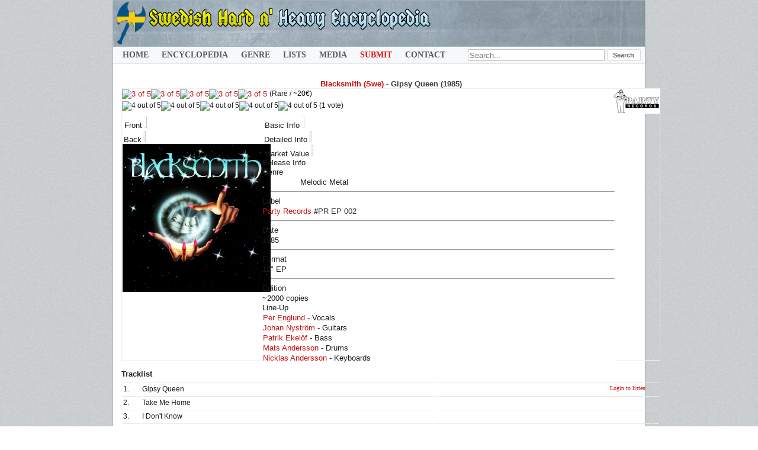

--- FILE ---
content_type: text/html; charset=utf-8
request_url: https://www.fwoshm.com/index/B/141-blacksmith-swe/239-gipsy-queen
body_size: 9001
content:
<!DOCTYPE html>
<html xmlns="http://www.w3.org/1999/xhtml" xml:lang="en" lang="en" dir="ltr">

<head>
<meta http-equiv="Content-Type" content="text/html; charset=utf-8" />
<STYLE type="text/css">
 #popupDiv7 {
    display: none;
}
</STYLE>
  <base href="https://www.fwoshm.com/index/B/141-blacksmith-swe/239-gipsy-queen" />
  <meta name="description" content="Blacksmith (Swe) - Gipsy Queen (1985) | Rarity: 3/5 | Label: Party Records #PR EP 002  | Format: EP | Genre: Melodic Metal | Members: Per Englund - Vocals, Johan Nyström - Guitars, Patrik Ekelöf - Bass, Mats Andersson - Drums, Nicklas Andersson - Keyboards,               " />
  <meta name="generator" content="Joomla! 1.5 - Open Source Content Management" />
  <title>Blacksmith (Swe) - Gipsy Queen (1985) • Swedish Hard And Heavy Encyclopedia</title>
  <link href="https://www.fwoshm.com/components/com_muscol/helpers/image.php?file=/home/fwoshmco/public_html/images/albums/thumbs_115/1362569202_Front.jpg&height=400" rel="image_src"  />
  <link rel="icon" href="/favicon.ico" />
  <link rel="stylesheet" href="https://www.fwoshm.com/components/com_muscol/assets/artist_detailed.css" type="text/css" />
  <link rel="stylesheet" href="/components/com_jcomments/tpl/default/style.css?v=21" type="text/css" />
  <link rel="stylesheet" href="/modules/mod_muscol_search_bars/tmpl/search_bars.css" type="text/css" />
  <script type="text/javascript" src="https://www.fwoshm.com/components/com_muscol/assets/stars.js"></script>
  <script type="text/javascript" src="/components/com_jcomments/js/jcomments-v2.3.js?v=8"></script>
  <script type="text/javascript" src="/components/com_jcomments/libraries/joomlatune/ajax.js?v=4"></script>
  <script type="text/javascript">
var star_icon_path = "/components/com_muscol/assets/images/";
function ctSetCookie(c_name, value, def_value) {
  document.cookie = c_name + "=" + escape(value.replace(/def_value/, value)) + "; path=/";
}
ctSetCookie("ct_checkjs", "b09623458c31eccd9c6afc5cf91c9a48", "0");
    <!--
                        window.addEvent('domready', function() {
                        var sfEls = document.getElementById("maximenuCK").getElementsByTagName("li");
                        for (var i=0; i<sfEls.length; i++) {
	
                            sfEls[i].onmouseover=function() {
                                this.className+=" sfhover";
                            }
		
                            sfEls[i].onmouseout=function() {
                                this.className=this.className.replace(new RegExp(" sfhover\\b"), "");
                            }
                        }
                        });
                        //-->
  </script>
  <script type='text/javascript'>
/*<![CDATA[*/
	var jax_live_site = 'https://www.fwoshm.com/index.php';
	var jax_site_type = '1.5';
	var jax_token_var='2cefe7f669a8cf79c39182aea8982cec';
/*]]>*/
</script>

<link rel="icon" href="/templates/rhuk_milkyway/favicon.svg" type="image/svg+xml">
<link rel="manifest" href="/manifest.json">
<link rel="shortcut icon" href="/favicon.ico"> 
<link rel="icon" type="image/png" href="/favicon.png">
<link rel="icon" type="image/png" href="/templates/rhuk_milkyway/16.png" sizes="16x16"> 
<link rel="icon" type="image/png" href="/templates/rhuk_milkyway/17.png" sizes="17x17"> 
<link rel="icon" type="image/png" href="/templates/rhuk_milkyway/18.png" sizes="18x18">
<link rel="icon" type="image/png" href="/templates/rhuk_milkyway/128.png" sizes="128x128"> 
<link rel="icon" type="image/png" href="/templates/rhuk_milkyway/144.png" sizes="144x144">
<link rel="icon" type="image/png" href="/templates/rhuk_milkyway/255.png" sizes="255x255"> 
<link rel="icon" type="image/png" href="/templates/rhuk_milkyway/256.png" sizes="256x256">
<link rel="icon" type="image/png" sizes="32x32" href="/templates/rhuk_milkyway/32x32.png"> 
<link rel="icon" type="image/png" sizes="48x48" href="/templates/rhuk_milkyway/48x48.png">
<link rel="icon" type="image/png" sizes="96x96" href="/templates/rhuk_milkyway/96x96.png">  
<link rel="icon" type="image/png" sizes="192x192" href="/templates/rhuk_milkyway/192x192.png">
<link rel="apple-touch-icon" type="image/png" sizes="167x167" href="/templates/rhuk_milkyway/167x167.png"> 
<link rel="apple-touch-icon" type="image/png" sizes="180x180" href="/templates/rhuk_milkyway/180x180.png">
<meta name="apple-mobile-web-app-title" content="Swedish Hard And Heavy Encyclopedia">


<link rel="stylesheet" href="/templates/rhuk_milkyway/css/template.css?rnd=17" type="text/css" />
</head>
<body id="page_bg" class="color_white bg_black width_fmax">

					
<div class="center" align="center">

	<div id="wrapper">

		<div id="wrapper_r">
	
			<div id="header">
				<div id="header_l">
					<div id="header_r">
						<div id="logo"></div>
					
										
					</div>
				</div>
			</div>
<div id="tabarea">
<style>
input:focus::placeholder {
  color: transparent;
}</style>
<div class="searchalbumsmodule">
<form method="get">

	    <input type="text" name="searchword" class="keyword_search_input" placeholder="Search..." style="width: 270px; z-index: 1000 !important;" size="72" maxlength="255" value=""/>
        
        
        
        
        
    <input type="submit" class="classname" value="Search" />
			
    <input type="hidden" name="option" value="com_muscol" />
    <input type="hidden" name="search" value="albums" />
	<input type="hidden" name="search2" value="&orderby=Artist_asc&limitstart=0&limit=50" />
    <input type="hidden" name="view" value="search" />
    <input type="hidden" name="Itemid" value="18" />
</form>
</div>


<!-- debut maximenu_CK, par cedric keiflin sur http://www.joomlack.fr -->
<div class="maximenuCKH" id="maximenuCK" style="z-index:10;">
    <div class="maxiRoundedleft"></div>
    <div class="maxiRoundedcenter">
	<ul class="menu maximenuCK" style="">
		<li class="maximenuCK first item89 level0 " style="z-index : 12000;"><a class="maximenuCK " href="https://www.fwoshm.com/"><span class="titreCK">Home</span></a>
		</li>
<li class="maximenuCK parent first item18 current active level0 " style="z-index : 11999;"><a class="maximenuCK " href="/index"><span class="titreCK">Encyclopedia</span></a>
	<div class="floatCK" ><div class="maxidrop-top"><div class="maxidrop-top2"></div></div><div class="maxidrop-main"><div class="maxidrop-main2"><div class="maximenuCK2 first " >
	<ul class="maximenuCK2"><li class="maximenuCK first first item101 level1 " style="z-index : 11998;"><a class="maximenuCK " href="/index"><span class="titreCK">Encyclopedia Index</span></a>
		</li>
<li class="maximenuCK item554 last level1 " style="z-index : 11997;"><a class="maximenuCK " href="https://www.fwoshm.com/index/1"><span class="titreCK">Band List</span></a>
	</li>
	</ul>
	<div class="clr"></div></div><div class="clr"></div></div></div><div class="maxidrop-bottom"><div class="maxidrop-bottom2"></div></div></div>
	</li><li class="maximenuCK parent item198 level0 " style="z-index : 11996;"><span class="separator "><span class="titreCK">Genre</span></span>
	<div class="floatCK" ><div class="maxidrop-top"><div class="maxidrop-top2"></div></div><div class="maxidrop-main"><div class="maxidrop-main2"><div class="maximenuCK2 first " >
	<ul class="maximenuCK2"><li class="maximenuCK first item135 level1 " style="z-index : 11995;"><a class="maximenuCK " href="http://www.fwoshm.com/index/index.php?orderby=Artist_asc&amp;format_id=&amp;type_id=&amp;genre_id=&amp;tag_id=&amp;searchword=femalef&amp;option=com_muscol&amp;search=albums&amp;view=search&amp;Itemid=18&amp;limit=50&amp;limitstart=0"><span class="titreCK">Female Fronted</span></a>
		</li>
<li class="maximenuCK item149 level1 " style="z-index : 11994;"><a class="maximenuCK " href="http://www.fwoshm.com/index/index.php?format_id=&amp;type_id=4&amp;genre_id=&amp;tag_id=&amp;searchword=&amp;option=com_muscol&amp;search=albums&amp;view=search&amp;Itemid=18&amp;orderby=Artist_asc&amp;limitstart=0&amp;limit=50"><span class="titreCK">NWOBHM</span></a>
		</li>
<li class="maximenuCK item142 level1 " style="z-index : 11993;"><a class="maximenuCK " href="http://www.fwoshm.com/index/index.php?format_id=&amp;type_id=10&amp;genre_id=&amp;tag_id=&amp;searchword=&amp;option=com_muscol&amp;search=albums&amp;view=search&amp;Itemid=18&amp;orderby=Artist_asc&amp;limitstart=0&amp;limit=50"><span class="titreCK">AOR</span></a>
		</li>
<li class="maximenuCK item146 level1 " style="z-index : 11992;"><a class="maximenuCK " href="http://www.fwoshm.com/index/index.php?format_id=&amp;type_id=7&amp;genre_id=&amp;tag_id=&amp;searchword=&amp;option=com_muscol&amp;search=albums&amp;view=search&amp;Itemid=18&amp;orderby=Artist_asc&amp;limitstart=0&amp;limit=50"><span class="titreCK">Hard Rock</span></a>
		</li>
<li class="maximenuCK item147 level1 " style="z-index : 11991;"><a class="maximenuCK " href="http://www.fwoshm.com/index/index.php?format_id=&amp;type_id=6&amp;genre_id=&amp;tag_id=&amp;searchword=&amp;option=com_muscol&amp;search=albums&amp;view=search&amp;Itemid=18&amp;orderby=Artist_asc&amp;limitstart=0&amp;limit=50"><span class="titreCK">Heavy Metal</span></a>
		</li>
<li class="maximenuCK item148 level1 " style="z-index : 11990;"><a class="maximenuCK " href="http://www.fwoshm.com/index/index.php?format_id=&amp;type_id=2&amp;genre_id=&amp;tag_id=&amp;searchword=&amp;option=com_muscol&amp;search=albums&amp;view=search&amp;Itemid=18&amp;orderby=Artist_asc&amp;limitstart=0&amp;limit=50"><span class="titreCK">Melodic Metal</span></a>
		</li>
<li class="maximenuCK item530 level1 " style="z-index : 11989;"><a class="maximenuCK " href="http://www.fwoshm.com/index/index.php?format_id=&amp;type_id=23&amp;genre_id=&amp;tag_id=&amp;searchword=&amp;option=com_muscol&amp;search=albums&amp;view=search&amp;Itemid=18&amp;orderby=Artist_asc&amp;limitstart=0&amp;limit=50"><span class="titreCK">Melodic Hard Rock</span></a>
		</li>
<li class="maximenuCK item531 level1 " style="z-index : 11988;"><a class="maximenuCK " href="http://www.fwoshm.com/index.php?format_id=&amp;type_id=32&amp;genre_id=&amp;tag_id=&amp;searchword=&amp;option=com_muscol&amp;search=albums&amp;view=search&amp;Itemid=18&amp;orderby=Artist_asc&amp;limitstart=0&amp;limit=50"><span class="titreCK">Melodic Rock</span></a>
		</li>
<li class="maximenuCK item145 level1 " style="z-index : 11987;"><a class="maximenuCK " href="http://www.fwoshm.com/index/index.php?format_id=&amp;type_id=13&amp;genre_id=&amp;tag_id=&amp;searchword=&amp;option=com_muscol&amp;search=albums&amp;view=search&amp;Itemid=18&amp;orderby=Artist_asc&amp;limitstart=0&amp;limit=50"><span class="titreCK">Epic Metal</span></a>
		</li>
<li class="maximenuCK item150 level1 " style="z-index : 11986;"><a class="maximenuCK " href="http://www.fwoshm.com/index/index.php?format_id=&amp;type_id=8&amp;genre_id=&amp;tag_id=&amp;searchword=&amp;option=com_muscol&amp;search=albums&amp;view=search&amp;Itemid=18&amp;orderby=Artist_asc&amp;limitstart=0&amp;limit=50"><span class="titreCK">Power Metal</span></a>
		</li>
<li class="maximenuCK item155 level1 " style="z-index : 11985;"><a class="maximenuCK " href="http://www.fwoshm.com/index/index.php?format_id=&amp;type_id=9&amp;genre_id=&amp;tag_id=&amp;searchword=&amp;option=com_muscol&amp;search=albums&amp;view=search&amp;Itemid=18&amp;orderby=Artist_asc&amp;limitstart=0&amp;limit=50"><span class="titreCK">Speed Metal</span></a>
		</li>
<li class="maximenuCK item156 level1 " style="z-index : 11984;"><a class="maximenuCK " href="http://www.fwoshm.com/index/index.php?format_id=&amp;type_id=3&amp;genre_id=&amp;tag_id=&amp;searchword=&amp;option=com_muscol&amp;search=albums&amp;view=search&amp;Itemid=18&amp;orderby=Artist_asc&amp;limitstart=0&amp;limit=50"><span class="titreCK">Thrash Metal</span></a>
		</li>
<li class="maximenuCK item144 level1 " style="z-index : 11983;"><a class="maximenuCK " href="http://www.fwoshm.com/index/index.php?format_id=&amp;type_id=11&amp;genre_id=&amp;tag_id=&amp;searchword=&amp;option=com_muscol&amp;search=albums&amp;view=search&amp;Itemid=18&amp;orderby=Artist_asc&amp;limitstart=0&amp;limit=50"><span class="titreCK">Doom Metal</span></a>
		</li>
<li class="maximenuCK item143 level1 " style="z-index : 11982;"><a class="maximenuCK " href="http://www.fwoshm.com/index/index.php?orderby=date_desc&amp;format_id=&amp;type_id=18&amp;genre_id=&amp;tag_id=&amp;searchword=&amp;option=com_muscol&amp;search=albums&amp;view=search&amp;Itemid=18&amp;limit=50&amp;limitstart=0"><span class="titreCK">Black Metal</span></a>
		</li>
<li class="maximenuCK item533 level1 " style="z-index : 11981;"><a class="maximenuCK " href="http://www.fwoshm.com/index.php?format_id=&amp;type_id=19&amp;genre_id=&amp;tag_id=&amp;searchword=&amp;option=com_muscol&amp;search=albums&amp;view=search&amp;Itemid=18&amp;orderby=Artist_asc&amp;limitstart=0&amp;limit=50"><span class="titreCK">Death Metal</span></a>
		</li>
<li class="maximenuCK item151 level1 " style="z-index : 11980;"><a class="maximenuCK " href="http://www.fwoshm.com/index/index.php?format_id=&amp;type_id=5&amp;genre_id=&amp;tag_id=&amp;searchword=&amp;option=com_muscol&amp;search=albums&amp;view=search&amp;Itemid=18&amp;orderby=Artist_asc&amp;limitstart=0&amp;limit=50"><span class="titreCK">Progressive Metal</span></a>
		</li>
<li class="maximenuCK item152 level1 " style="z-index : 11979;"><a class="maximenuCK " href="http://www.fwoshm.com/index/index.php?format_id=&amp;type_id=16&amp;genre_id=&amp;tag_id=&amp;searchword=&amp;option=com_muscol&amp;search=albums&amp;view=search&amp;Itemid=18&amp;orderby=Artist_asc&amp;limitstart=0&amp;limit=50"><span class="titreCK">Progressive Rock</span></a>
		</li>
<li class="maximenuCK item543 level1 " style="z-index : 11978;"><a class="maximenuCK " href="http://www.fwoshm.com/index.php?format_id=&amp;type_id=17&amp;genre_id=&amp;tag_id=&amp;searchword=&amp;option=com_muscol&amp;search=albums&amp;view=search&amp;Itemid=18&amp;orderby=Artist_asc&amp;limitstart=0&amp;limit=50"><span class="titreCK">Symphonic Rock</span></a>
		</li>
<li class="maximenuCK item534 level1 " style="z-index : 11977;"><a class="maximenuCK " href="http://www.fwoshm.com/index.php?format_id=&amp;type_id=30&amp;genre_id=&amp;tag_id=&amp;searchword=&amp;option=com_muscol&amp;search=albums&amp;view=search&amp;Itemid=18&amp;orderby=Artist_asc&amp;limitstart=0&amp;limit=50"><span class="titreCK">Glam Rock</span></a>
		</li>
<li class="maximenuCK item542 level1 " style="z-index : 11976;"><a class="maximenuCK " href="http://www.fwoshm.com/index.php?format_id=&amp;type_id=29&amp;genre_id=&amp;tag_id=&amp;searchword=&amp;option=com_muscol&amp;search=albums&amp;view=search&amp;Itemid=18&amp;orderby=Artist_asc&amp;limitstart=0&amp;limit=50"><span class="titreCK">Sleaze Rock</span></a>
		</li>
<li class="maximenuCK item529 level1 " style="z-index : 11975;"><a class="maximenuCK " href="http://www.fwoshm.com/index/index.php?format_id=&amp;type_id=22&amp;genre_id=&amp;tag_id=&amp;searchword=&amp;option=com_muscol&amp;search=albums&amp;view=search&amp;Itemid=18&amp;orderby=date_desc&amp;limitstart=0&amp;limit=50"><span class="titreCK">Blues Rock</span></a>
		</li>
<li class="maximenuCK item544 level1 " style="z-index : 11974;"><a class="maximenuCK " href="http://www.fwoshm.com/index.php?format_id=&amp;type_id=27&amp;genre_id=&amp;tag_id=&amp;searchword=&amp;option=com_muscol&amp;search=albums&amp;view=search&amp;Itemid=18&amp;orderby=Artist_asc&amp;limitstart=0&amp;limit=50"><span class="titreCK">Synth Rock</span></a>
		</li>
<li class="maximenuCK item154 level1 " style="z-index : 11973;"><a class="maximenuCK " href="http://www.fwoshm.com/index/index.php?format_id=&amp;type_id=12&amp;genre_id=&amp;tag_id=&amp;searchword=&amp;option=com_muscol&amp;search=albums&amp;view=search&amp;Itemid=18&amp;orderby=Artist_asc&amp;limitstart=0&amp;limit=50"><span class="titreCK">Rock</span></a>
		</li>
<li class="maximenuCK item153 level1 " style="z-index : 11972;"><a class="maximenuCK " href="http://www.fwoshm.com/index/index.php?format_id=&amp;type_id=14&amp;genre_id=&amp;tag_id=&amp;searchword=&amp;option=com_muscol&amp;search=albums&amp;view=search&amp;Itemid=18&amp;orderby=Artist_asc&amp;limitstart=0&amp;limit=50"><span class="titreCK">Punk</span></a>
		</li>
<li class="maximenuCK item541 level1 " style="z-index : 11971;"><a class="maximenuCK " href="http://www.fwoshm.com/index.php?format_id=&amp;type_id=34&amp;genre_id=&amp;tag_id=&amp;searchword=&amp;option=com_muscol&amp;search=albums&amp;view=search&amp;Itemid=18&amp;orderby=Artist_asc&amp;limitstart=0&amp;limit=50"><span class="titreCK">Psych</span></a>
		</li>
<li class="maximenuCK item539 level1 " style="z-index : 11970;"><a class="maximenuCK " href="http://www.fwoshm.com/index.php?format_id=&amp;type_id=24&amp;genre_id=&amp;tag_id=&amp;searchword=&amp;option=com_muscol&amp;search=albums&amp;view=search&amp;Itemid=18&amp;orderby=Artist_asc&amp;limitstart=0&amp;limit=50"><span class="titreCK">Pop</span></a>
		</li>
<li class="maximenuCK item540 level1 " style="z-index : 11969;"><a class="maximenuCK " href="http://www.fwoshm.com/index.php?format_id=&amp;type_id=26&amp;genre_id=&amp;tag_id=&amp;searchword=&amp;option=com_muscol&amp;search=albums&amp;view=search&amp;Itemid=18&amp;orderby=Artist_asc&amp;limitstart=0&amp;limit=50"><span class="titreCK">Powerpop</span></a>
		</li>
<li class="maximenuCK item538 level1 " style="z-index : 11968;"><a class="maximenuCK " href="http://www.fwoshm.com/index.php?format_id=&amp;type_id=28&amp;genre_id=&amp;tag_id=&amp;searchword=&amp;option=com_muscol&amp;search=albums&amp;view=search&amp;Itemid=18&amp;orderby=Artist_asc&amp;limitstart=0&amp;limit=30"><span class="titreCK">New Wave</span></a>
		</li>
<li class="maximenuCK item532 level1 " style="z-index : 11967;"><a class="maximenuCK " href="http://www.fwoshm.com/index.php?format_id=&amp;type_id=31&amp;genre_id=&amp;tag_id=&amp;searchword=&amp;option=com_muscol&amp;search=albums&amp;view=search&amp;Itemid=18&amp;orderby=Artist_asc&amp;limitstart=0&amp;limit=50"><span class="titreCK">Alternative</span></a>
		</li>
<li class="maximenuCK item535 level1 " style="z-index : 11966;"><a class="maximenuCK " href="http://www.fwoshm.com/index.php?format_id=&amp;type_id=33&amp;genre_id=&amp;tag_id=&amp;searchword=&amp;option=com_muscol&amp;search=albums&amp;view=search&amp;Itemid=18&amp;orderby=Artist_asc&amp;limitstart=0&amp;limit=50"><span class="titreCK">Grunge</span></a>
		</li>
<li class="maximenuCK item536 level1 " style="z-index : 11965;"><a class="maximenuCK " href="http://www.fwoshm.com/index.php?format_id=&amp;type_id=21&amp;genre_id=&amp;tag_id=&amp;searchword=&amp;option=com_muscol&amp;search=albums&amp;view=search&amp;Itemid=18&amp;orderby=Artist_asc&amp;limitstart=0&amp;limit=50"><span class="titreCK">Instrumental</span></a>
		</li>
<li class="maximenuCK item537 last level1 " style="z-index : 11964;"><a class="maximenuCK " href="http://www.fwoshm.com/index.php?format_id=&amp;type_id=20&amp;genre_id=&amp;tag_id=&amp;searchword=&amp;option=com_muscol&amp;search=albums&amp;view=search&amp;Itemid=18&amp;orderby=Artist_asc&amp;limitstart=0&amp;limit=50"><span class="titreCK">Mixed</span></a>
	</li>
	</ul>
	<div class="clr"></div></div><div class="clr"></div></div></div><div class="maxidrop-bottom"><div class="maxidrop-bottom2"></div></div></div>
	</li><li class="maximenuCK parent item126 level0 " style="z-index : 11963;"><span class="separator "><span class="titreCK">Lists</span></span>
	<div class="floatCK" ><div class="maxidrop-top"><div class="maxidrop-top2"></div></div><div class="maxidrop-main"><div class="maxidrop-main2"><div class="maximenuCK2 first " >
	<ul class="maximenuCK2"><li class="maximenuCK first item550 level1 " style="z-index : 11962;"><a class="maximenuCK " href="/lists/artworks"><span class="titreCK">Artwork Categories</span></a>
		</li>
<li class="maximenuCK item521 level1 " style="z-index : 11961;"><a class="maximenuCK " href="http://www.fwoshm.com/index/V/38-va"><span class="titreCK">V/A Compilations</span></a>
		</li>
<li class="maximenuCK item127 level1 " style="z-index : 11960;"><a class="maximenuCK " href="http://www.fwoshm.com/index/index.php?orderby=Artist_asc&amp;format_id=&amp;type_id=&amp;genre_id=&amp;tag_id=&amp;searchword=svenska&amp;option=com_muscol&amp;search=albums&amp;view=search&amp;Itemid=18&amp;limit=50&amp;limitstart=0"><span class="titreCK">Sung in Swedish</span></a>
		</li>
<li class="maximenuCK item182 level1 " style="z-index : 11959;"><a class="maximenuCK " href="http://www.fwoshm.com/index/index.php?orderby=Artist_asc&amp;format_id=&amp;type_id=&amp;genre_id=&amp;tag_id=&amp;searchword=satanic&amp;option=com_muscol&amp;search=albums&amp;view=search&amp;Itemid=18&amp;limit=50&amp;limitstart=0"><span class="titreCK">Satanic / Dark Lyrics</span></a>
		</li>
<li class="maximenuCK item129 level1 " style="z-index : 11958;"><a class="maximenuCK " href="http://www.fwoshm.com/index/index.php?orderby=Artist_asc&amp;format_id=&amp;type_id=&amp;genre_id=&amp;tag_id=&amp;searchword=christianmu&amp;option=com_muscol&amp;search=albums&amp;view=search&amp;Itemid=18&amp;limit=50&amp;limitstart=0"><span class="titreCK">Christian Lyrics</span></a>
		</li>
<li class="maximenuCK item337 level1 " style="z-index : 11957;"><a class="maximenuCK " href="http://www.fwoshm.com/index/index.php?format_id=&amp;type_id=&amp;genre_id=&amp;tag_id=&amp;searchword=&amp;option=com_muscol&amp;search=albums&amp;view=search&amp;Itemid=18&amp;orderby=Value_desc&amp;limitstart=0&amp;limit=50"><span class="titreCK">Highest Value</span></a>
		</li>
<li class="maximenuCK item338 level1 " style="z-index : 11956;"><a class="maximenuCK " href="http://www.fwoshm.com/index/index.php?format_id=&amp;type_id=&amp;genre_id=&amp;tag_id=&amp;searchword=&amp;option=com_muscol&amp;search=albums&amp;view=search&amp;Itemid=18&amp;orderby=Points_desc&amp;limitstart=0&amp;limit=50"><span class="titreCK">Highest Rarity</span></a>
		</li>
<li class="maximenuCK item138 level1 " style="z-index : 11955;"><a class="maximenuCK " href="http://www.fwoshm.com/index/index.php?orderby=Artist_asc&amp;format_id=&amp;type_id=&amp;genre_id=&amp;tag_id=&amp;searchword=missinginfo&amp;option=com_muscol&amp;search=albums&amp;view=search&amp;Itemid=18&amp;limit=50&amp;limitstart=0"><span class="titreCK">Missing Info</span></a>
		</li>
<li class="maximenuCK item551 last level1 " style="z-index : 11954;"><a class="maximenuCK " href="/lists/thanklist"><span class="titreCK">Thanklist</span></a>
	</li>
	</ul>
	<div class="clr"></div></div><div class="clr"></div></div></div><div class="maxidrop-bottom"><div class="maxidrop-bottom2"></div></div></div>
	</li><li class="maximenuCK parent item114 level0 " style="z-index : 11953;"><a class="maximenuCK " href="/media/gallery"><span class="titreCK">Media</span></a>
	<div class="floatCK" ><div class="maxidrop-top"><div class="maxidrop-top2"></div></div><div class="maxidrop-main"><div class="maxidrop-main2"><div class="maximenuCK2 first " >
	<ul class="maximenuCK2"><li class="maximenuCK first item402 level1 " style="z-index : 11952;"><a class="maximenuCK " href="/media/uspho"><span class="titreCK">User Photos</span></a>
		</li>
<li class="maximenuCK item119 level1 " style="z-index : 11951;"><a class="maximenuCK " href="http://www.fwoshm.com/home2/videos"><span class="titreCK">Videos</span></a>
		</li>
<li class="maximenuCK item552 last level1 " style="z-index : 11950;"><a class="maximenuCK " href="/media/fanzines"><span class="titreCK">Fanzines</span></a>
	</li>
	</ul>
	<div class="clr"></div></div><div class="clr"></div></div></div><div class="maxidrop-bottom"><div class="maxidrop-bottom2"></div></div></div>
	</li><li class="maximenuCK parent item524 level0 " style="z-index : 11949;"><a class="maximenuCK " href="https://www.fwoshm.com/index.php?option=com_forme&amp;fid=12"><span class="titreCK"><span style="color: #da1314 !important;">Submit</span></span></a>
	<div class="floatCK" ><div class="maxidrop-top"><div class="maxidrop-top2"></div></div><div class="maxidrop-main"><div class="maxidrop-main2"><div class="maximenuCK2 first " >
	<ul class="maximenuCK2"><li class="maximenuCK first item525 level1 " style="z-index : 11948;"><a class="maximenuCK " href="/contribute/newband"><span class="titreCK">Submit Band</span></a>
		</li>
<li class="maximenuCK item526 level1 " style="z-index : 11947;"><a class="maximenuCK " href="/contribute/newalbum"><span class="titreCK">Submit Release</span></a>
		</li>
<li class="maximenuCK item527 last level1 " style="z-index : 11946;"><a class="maximenuCK " href="/contribute/mediaupload"><span class="titreCK">Submit Media</span></a>
	</li>
	</ul>
	<div class="clr"></div></div><div class="clr"></div></div></div><div class="maxidrop-bottom"><div class="maxidrop-bottom2"></div></div></div>
	</li><li class="maximenuCK item510 level0 " style="z-index : 11945;"><a class="maximenuCK " href="/contactus"><span class="titreCK">Contact</span></a></li>	</ul>
    </div>
    <div class="maxiRoundedright"></div>
    <div style="clear:both;"></div>
</div>
<div style="clear:both;"></div>
<!-- fin maximenuCK -->

			</div>				
	

			<div id="pathway">
				

			</div>
			<div class="clr"></div>
			<div id="whitebox">
				<div id="whitebox_t">
					<div id="whitebox_tl">
						<div id="whitebox_tr"></div>
					</div>
				</div>
				<div id="whitebox_m">
					<div id="area">
									
						<div id="leftcolumn">
												
						
						</div>
												<div id="maincolumn_full">
																				<table class="nopad">
								<tr valign="top">
									<td>
								<script type="text/javascript" src="/tabs/js/tab-view.js"></script>
										﻿<div itemscope>


<div class="taula_next_album1"><center>	<h1 style="display:inline !important; font-weight: normal !important;"> <a href='/index/B/141-blacksmith-swe'><b>
Blacksmith (Swe)</a> - <span style='color:#3F3F3F;'>Gipsy Queen (1985)</h1> </span></b><br></div>
</center>

<div class="related" style="border: 1px solid #f0f0f0 !important; border-radius: 0px !important;">
<div class="format_title4">
<table border='0' class="sample77" cellpadding='0' cellspacing='0' width='100%' style="height:40px !important;">
<div class="album_rating">

<tr><td valign="top">
<a href="#" class="rater" id="my-button_4" title="">


   <img src="/components/com_muscol/views/album/tmpl/3star.png" title="Rare" alt="3 of 5" style="vertical-align: middle;"/><img src="/components/com_muscol/views/album/tmpl/3star.png" title="Rare" alt="3 of 5" style="vertical-align: middle;"/><img src="/components/com_muscol/views/album/tmpl/3star.png" title="Rare" alt="3 of 5" style="vertical-align: middle;"/><img src="/components/com_muscol/views/album/tmpl/0star.png" title="Rare" alt="3 of 5" style="vertical-align: middle;"/><img src="/components/com_muscol/views/album/tmpl/0star.png" title="Rare" alt="3 of 5" style="vertical-align: middle;"/>
  
  </a>
  
<span style="font-size: 0.9em;">
   
  
  

  (Rare 



  

  / <span style="color: #000">~20€</span>)</span><div style="margin-top: 3px !important;"><span style="font-size: 0.9em;"><img src="/components/com_muscol/assets/images/star.png" alt="4 out of 5" title="4 out of 5" /><img src="/components/com_muscol/assets/images/star.png" alt="4 out of 5" title="4 out of 5" /><img src="/components/com_muscol/assets/images/star.png" alt="4 out of 5" title="4 out of 5" /><img src="/components/com_muscol/assets/images/star.png" alt="4 out of 5" title="4 out of 5" /><img src="/components/com_muscol/assets/images/star_grey.png" alt="4 out of 5" title="4 out of 5" /> (1 vote)
	
<td align="right" width="40%" valign="top">
  
<a href="/index?search=albums&amp;tag_id=">  
				 
<a href='/index?search=albums&tag_id=70&option=com_muscol&search=albums&view=search&Itemid=18&orderby=Artist_asc&limitstart=0&limit=50'><img src="/images/tags/party records.png" alt="Party Records" title="Party Records" /></a> 
 </tr></td></table></div>

<table cellpadding="0" cellspacing="0">
<tr><td valign="top">

<div class="imatge_gran">
<div id="dhtmlgoodies_tabView3" style="margin-bottom: 1px;">
	<div class="dhtmlgoodies_aTab">
				 <a href="/index.php?option=com_user&view=login&return" id="link_content" oncontextmenu="return false;">
  <link media="screen" rel="stylesheet" href="/components/com_muscol/views/album/popbox/example1/colorbox.css" />
<script src="http://code.jquery.com/jquery-latest.min.js" type="text/javascript"></script>

<script src="/components/com_muscol/views/album/popbox/jquery.colorbox-min.js" type="text/javascript"></script>
<script type="text/javascript">
    $(function()
    {
        $('#link_content').colorbox({opacity:0.3});
    });
</script>
 <img  src="/images/albums/thumbs_115/1362569202_Front.jpg" class="imatge_gran" alt="Gipsy Queen Front" title="Gipsy Queen" style="margin-bottom: -4px !important; margin-left: 1px !important;"></a> 				 

					</div><div class="dhtmlgoodies_aTab">
				 <a href="/index.php?option=com_user&view=login&return" id="link_content2" oncontextmenu="return false;"><script type="text/javascript">
    $(function()
    {
        $('#link_content2').colorbox({opacity:0.3});
    });
</script><div style="margin-bottom: -4px !important; margin-left: 1px !important;"><img src="/components/com_muscol/helpers/image.php?file=/home/fwoshmco/public_html/images/album_extra/album_name/1362569202_Back.jpg&width=250&height=" alt="1362569202_Back.jpg" class="imatge_gran" /></div>				
	 							
				</a>
				
</div>
	<div class="dhtmlgoodies_aTab">
	 			
			<br><br><br><br><br><br><br><center><b>Login to hear a sample from this release</b></center><br><br><br><br><br><br><br><br>
  
	</div></div>
  
<script type="text/javascript">
initTabs('dhtmlgoodies_tabView3',Array('Front','Back'),0,237,"");
</script>

</td><td valign="top" >

<div id="dhtmlgoodies_tabView2" style="margin-bottom: -5px;">
	<div class="dhtmlgoodies_aTab">
	
	
<div class="hbar">Release Info</div><div style="line-height: 17px !important; align: middle; vertical-align: middle; ">
		 <div class="greybar2">Genre</div>
		<div style="width: 90% !important; margin-left: 64px !important;">  
    Melodic Metal </div> <hr/> 
	
	<div class="greybar2">Label</div>  
    <h2 style="display:inline !important; font-weight: normal !important;"><a href="/index?search=albums&tag_id=70&option=com_muscol&search=albums&view=search&Itemid=18&orderby=Artist_asc&limitstart=0&limit=50" title="Party Records">Party Records</a> 
    	<b>#</b>PR EP 002 </h2>
  <hr/> 
	
<div class="greybar2">Date</div>    1985  <hr/> 
	
	
	 <div class="greybar2">Format</div>	    12" 
		  EP  <hr/> 
	
	
		      
	
	

	<div class="greybar2">Edition</div>~2000 copies  
   
    
 	</div>

<div class="hbar66"> Line-Up</div>

<div class="related" style="padding: 0px !important; color: #1b1b1b !important; background: #fff !important; margin-top: 1px !important;  margin-bottom: 0px !important; border-radius: 0px !important; border: 0px solid; font-family: Arial !important; line-height: 17px; margin-left: 1px;">


 	

 
  
	<a href="/?format_id=&type_id=&genre_id=&tag_id=&searchword=Per Englund&option=com_muscol&search=albums&view=search&Itemid=18&orderby=Artist_asc&limitstart=0&limit=50">Per Englund</a>
				
 - Vocals</a>		
 
  
 
	<br><a href="/?format_id=&type_id=&genre_id=&tag_id=&searchword=Johan Nyström&option=com_muscol&search=albums&view=search&Itemid=18&orderby=Artist_asc&limitstart=0&limit=50">Johan Nyström</a>
				
 - Guitars</a>				
		  
	<br><a href="/?format_id=&type_id=&genre_id=&tag_id=&searchword=Patrik Ekelöf&option=com_muscol&search=albums&view=search&Itemid=18&orderby=Artist_asc&limitstart=0&limit=50">Patrik Ekelöf</a>
				
 - Bass</a>		 
 		  
	<br><a href="/?format_id=&type_id=&genre_id=&tag_id=&searchword=Mats Andersson&option=com_muscol&search=albums&view=search&Itemid=18&orderby=Artist_asc&limitstart=0&limit=50">Mats Andersson</a>
				
 - Drums</a>		 
  		  
	<br><a href="/?format_id=&type_id=&genre_id=&tag_id=&searchword=Nicklas Andersson&option=com_muscol&search=albums&view=search&Itemid=18&orderby=Artist_asc&limitstart=0&limit=50">Nicklas Andersson</a>
				
 - Keyboards</a>				
		  		 		
				
				
			 		
				
				
			 		
				
				
			 		
				
		 
 		 		
				
		 
 		 		
				
		 
  		 		
				
				
				
				
		
		 
 </div>
 </div>
 
 

		<div class="dhtmlgoodies_aTab">
	
	<div class="hbar">Detailed Info</div>
	

	
	<div style="line-height: 17px !important; align: middle; vertical-align: middle;"> 
	<div class="greybar">Recorded at:</div>
			
		
<a href="/?format_id=&type_id=&genre_id=&tag_id=&searchword=Urspårs Mobile Studio&option=com_muscol&search=albums&view=search&Itemid=18&orderby=Artist_asc&limitstart=0&limit=50">Urspårs Mobile Studio</a>, September 1985				
					
				
				
		
			
				
				
					
				
				



		<hr>
	<div class="greybar">Produced by:</div>
		<a href="/?format_id=&type_id=&genre_id=&tag_id=&searchword=Tomas Gabrielsson&option=com_muscol&search=albums&view=search&Itemid=18&orderby=Artist_asc&limitstart=0&limit=50">Tomas Gabrielsson</a>				
											
										
															
						<hr>
	<div class="greybar">Cover Art:</div>
				
<a href="/?format_id=&type_id=&genre_id=&tag_id=&searchword=Fredrik Persson&option=com_muscol&search=albums&view=search&Itemid=18&orderby=Artist_asc&limitstart=0&limit=50">Fredrik Persson</a>				
			<hr>
	<div class="greybar">Layout:</div>
				
<a href="/?format_id=&type_id=&genre_id=&tag_id=&searchword=Fredrik Persson&option=com_muscol&search=albums&view=search&Itemid=18&orderby=Artist_asc&limitstart=0&limit=50">Fredrik Persson</a>, <a href="/?format_id=&type_id=&genre_id=&tag_id=&searchword=Micce Rylander&option=com_muscol&search=albums&view=search&Itemid=18&orderby=Artist_asc&limitstart=0&limit=50">Micce Rylander</a>				
						<hr>
	<div class="greybar">Graphic Work:</div>
				
<a href="/?format_id=&type_id=&genre_id=&tag_id=&searchword=Per Pella Carlsson&option=com_muscol&search=albums&view=search&Itemid=18&orderby=Artist_asc&limitstart=0&limit=50">Per Pella Carlsson</a>				
						<hr>
	<div class="greybar">Photo:</div>
		<a href="/?format_id=&type_id=&genre_id=&tag_id=&searchword=Thorbjörn Svahn&option=com_muscol&search=albums&view=search&Itemid=18&orderby=Artist_asc&limitstart=0&limit=50">Thorbjörn Svahn</a>, <a href="/?format_id=&type_id=&genre_id=&tag_id=&searchword=Catarina Brorsson&option=com_muscol&search=albums&view=search&Itemid=18&orderby=Artist_asc&limitstart=0&limit=50">Catarina Brorsson</a>		
											
													
	
		</div>
	</div>
				
		
	
		
	<div class="dhtmlgoodies_aTab">
	 
 <div class="hbar">Market Value / Sale History</div>
<div style="border-left: 0px solid #eaeaea; padding-left: 2px; padding-top: 3px; line-height: 17px;">
  <span style="font-size: 1.4em;"><b><span style='color:#808080'>~</span><span style='color:#6aac6a;'>20€</b></span></span><span style="font-size: 1em; padding: 1px;">
<div style="margin-top: 0px;"></div>
<div style="border-bottom: 1px dotted #eaeaea; width: 180px;"></div>
Tradera 02-2013: <strong>23€</strong> EX/VG+<br />Tradera 05-2013: <strong>19€</strong> M-/M-<br />Tradera 11-2013: <strong>16€</strong> NM/NM</span><div style="margin-bottom: 1px"></div>
			
					<div style="border-bottom: 1px dotted #eaeaea; width: 180px;"></div><span style="font-size: 1em !important;"><div style="margin-bottom: 2px"></div><div style="padding-left: 1px;">
					
					<a href="http://www.ebay.com/sch/Music-/11233/i.html?_ipg=50&_samihi=&_samilow=&_oexkw=&_udhi=&_udlo=&_adv=1&_sop=12&LH_Complete=1&_dmd=1&_okw=&_nkw=Blacksmith  Gipsy" target="_blank"><img src="/components/com_muscol/views/album/tmpl/ebay.png"> Search Ebay</a>
				</span><br>
					
					<a href="http://www.tradera.com/musik-21?search=Blacksmith  Gipsy&ended=1" target="_blank"><img src="/components/com_muscol/views/album/tmpl/tradera.png"> Search Tradera</a><br>
				
			<a href="http://vinylkoll.se/auctions?q=Blacksmith  Gipsy" target="_blank"><img src="/components/com_muscol/views/album/tmpl/vinylkoll.png"> Search Vinylkoll</a>

<br>

<a href="http://www.popsike.com/php/quicksearch.php?searchtext=Blacksmith  Gipsy" target="_blank"><img src="/components/com_muscol/views/album/tmpl/popsike.png"> Search Popsike</a>
<br>
<a href="http://www.discogs.com/search?type=all&title=&credit=&artist=Blacksmith  &genre=&label=&style=&track=&country=&catno=PR EP 002 &year=1985&barcode=&submitter=&anv=&contributor=&format=" target="_blank"><img src="/components/com_muscol/views/album/tmpl/discogs.png"> Search Discogs</a>

<br>

<a href="http://rateyourmusic.com/search?searchterm=Gipsy Queen&searchtype=l" target="_blank"><img src="/components/com_muscol/views/album/tmpl/rym.png"> Search RYM</a>
<br>

<a href="http://www.musikon.se/sok.php?x=s&sok=Gipsy Queen" target="_blank"><img src="/components/com_muscol/views/album/tmpl/musikon.png"> Search Musikon</a>


				</span>
				
				</div></div>
				
</div>

	</div>
</div>
 
<script type="text/javascript">
initTabs('dhtmlgoodies_tabView2',Array('Basic Info' ,'Detailed Info', 'Market Value'),0,595,"");
</script>
 
	</table></div><br>
<div class="related" style="padding-bottom: 0px !important; padding-top: 0px !important; border-radius: 0px !important; border: 0px solid #f0f0f0 !important; margin-top: 0px !important;"><div style="margin-bottom: 5px !important; color: #272727"><b>Tracklist</b></div>
   <table class="sample6" width="100%" style="border: 0px !important; line-height: 14px !important; font-size: 12px !important; margin-bottom: 1px;"></div>
      		
    <tr class='tr_song_link0'>
        	<td style="padding-top: 3px !important; padding-bottom: 3px !important; border-top: 1px solid #eaeaea" width="28"> <span style="color: #1b1b1b !important; font-family: Arial !important; font-size: 1em !important;">1.</td>
 <td width="auto" style="border-top: 1px solid #eaeaea; padding-top: 3px !important; padding-bottom: 3px !important;"><span style="color: #1b1b1b !important; font-family: Arial !important; font-size: 1em !important;"> Gipsy Queen </span>
</td>
<td width="auto" align="right" style="border-top: 1px solid #eaeaea; padding-top: 3px !important;"><div style="display:none">Listen To MP3 Sample</div></div> 
<span style="font-size: 0.85em; font-family: verdana !important; margin-left: 0px; right:8px !important; position: relative; top: -2.15px;"><a rel="nofollow" href="/">Login to listen</a></span>                     <td class="tr_song_link" style="width: 0px; font-size: 0.95em; font-family: Verdana; border-top: 1px solid #eaeaea; padding-top: 2px !important;">  </td>

        </tr>
    		
    <tr class='tr_song_link1'>
        	<td style="padding-top: 3px !important; padding-bottom: 3px !important; border-top: 1px solid #eaeaea" width="28"> <span style="color: #1b1b1b !important; font-family: Arial !important; font-size: 1em !important;">2.</td>
 <td width="auto" style="border-top: 1px solid #eaeaea; padding-top: 3px !important; padding-bottom: 3px !important;"><span style="color: #1b1b1b !important; font-family: Arial !important; font-size: 1em !important;"> Take Me Home</span>
</td>
<td width="auto" align="right" style="border-top: 1px solid #eaeaea; padding-top: 3px !important;"><div style="display:none">Listen To MP3 Sample</div></div> 
                     <td class="tr_song_link" style="width: 0px; font-size: 0.95em; font-family: Verdana; border-top: 1px solid #eaeaea; padding-top: 2px !important;">  </td>

        </tr>
    		
    <tr class='tr_song_link0'>
        	<td style="padding-top: 3px !important; padding-bottom: 3px !important; border-top: 1px solid #eaeaea" width="28"> <span style="color: #1b1b1b !important; font-family: Arial !important; font-size: 1em !important;">3.</td>
 <td width="auto" style="border-top: 1px solid #eaeaea; padding-top: 3px !important; padding-bottom: 3px !important;"><span style="color: #1b1b1b !important; font-family: Arial !important; font-size: 1em !important;"> I Don't Know</span>
</td>
<td width="auto" align="right" style="border-top: 1px solid #eaeaea; padding-top: 3px !important;"><div style="display:none">Listen To MP3 Sample</div></div> 
                     <td class="tr_song_link" style="width: 0px; font-size: 0.95em; font-family: Verdana; border-top: 1px solid #eaeaea; padding-top: 2px !important;">  </td>

        </tr>
    		
    <tr class='tr_song_link1'>
        	<td style="padding-top: 3px !important; padding-bottom: 3px !important; border-top: 1px solid #eaeaea" width="28"> <span style="color: #1b1b1b !important; font-family: Arial !important; font-size: 1em !important;">4.</td>
 <td width="auto" style="border-top: 1px solid #eaeaea; padding-top: 3px !important; padding-bottom: 3px !important;"><span style="color: #1b1b1b !important; font-family: Arial !important; font-size: 1em !important;"> Lying Eyes</span>
</td>
<td width="auto" align="right" style="border-top: 1px solid #eaeaea; padding-top: 3px !important;"><div style="display:none">Listen To MP3 Sample</div></div> 
                     <td class="tr_song_link" style="width: 0px; font-size: 0.95em; font-family: Verdana; border-top: 1px solid #eaeaea; padding-top: 2px !important;">  </td>

        </tr>
        </table>

</div></div></div><center><hr style="width: 99% !important; margin-top: -1px !important;">
<div id="bot">
<div id="tabs3">

<ul>

<div class="related" style="padding: 2px !important; font-size: 0.85em !important; color: #3b3c38 !important; width: auto !important; background: #fefefe !important; margin-bottom: 0px !important; border-radius: 0px !important; border-left: 1px solid #f0f0f0 !important; border-top: 1px solid #f0f0f0 !important;  border-right: 1px solid #f0f0f0 !important; border-bottom: 0px solid #fdfdfd !important; width: 98.5% !important; height: 22px; margin-top: 0px !important; margin-left: 3px;">

<table><tr>


<td style="border-right: 0px solid #eaeaea !important;"><div style="margin-bottom: 3px; margin-top: 1px; margin-left: 2px;">
<a href="http://www.fwoshm.com" class="rater"><div class="stars2" style="position:relative; top: 3px;">&nbsp;<img src="/components/com_muscol/views/album/tmpl/no.png" style="position: relative; top: 1px;"> Login to Rate &nbsp;</div></a></span></div></td> 

	</tr></td></table></div>

	<div style="margin-top: -1px !important; margin-left: 3px; background: #fefefe; border-left: 1px solid #f0f0f0; border-right: 1px solid #f0f0f0; border-bottom: 1px solid #f0f0f0; border-top: 0px solid #f0f0f0 !important; padding: 4px; width: 98%;"><div style="margin-top: -10px !important;"><script type="text/javascript">
<!--
var jcomments=new JComments(239, 'com_muscol','/index.php?option=com_jcomments&amp;tmpl=component');
jcomments.setList('comments-list');
//-->
</script>
<div id="jc">
<h4></h4>
<a id="addcomments" href="#addcomments"></a>
<form id="comments-form" name="comments-form" action="javascript:void(null);">
<p>
	<span>
		<textarea id="comments-form-comment" name="comment" cols="68.8" rows="6" tabindex="5"></textarea>
	</span>
</p>


<div id="comments-form-buttons">
<p>
	<span>
		<input id="comments-form-name" type="text" name="name"  placeholder="Name" onfocus="this.placeholder = ''" onblur="this.placeholder = 'Name'" value="" maxlength="50" size="32" tabindex="1" style="width:250px; font-family: arial !important; padding: 1px; margin-top: 2px;" />
		
	</span>
</p>
<p>
	<span>
		<input id="comments-form-email" type="text" name="email" placeholder="E-mail" onfocus="this.placeholder = ''" onblur="this.placeholder = 'E-mail'"  value="" size="22" tabindex="2" style="width:250px;  font-family: arial !important; padding: 1px; margin-top: 4px;"/>
	
	</span>
</p>

<div style="margin-bottom: 4px;"></div>
<div class="btn" id="comments-form-cancel" style="display:none;"><div><a href="#" tabindex="8" onclick="return false;" title="Cancel">Cancel</a></div></div>
	<div class="btn" id="comments-form-send" style="margin-bottom: 2px;"><div><a href="#" tabindex="7" onclick="jcomments.saveComment();return false;" title="Send (Ctrl+Enter)">Send</a></div></div>

	<input class="checkbox" id="comments-form-subscribe" type="checkbox" name="subscribe" value="1" tabindex="5" style="position: relative; top: 2px;" />
		<label for="comments-form-subscribe" style="position: relative; top: 2px;"><span style="font-size: 10px !important;">Notify me of follow-up comments</span></label>
	
		
		<div style="float:right; margin-right: 5px; position: relative; top: 7px;">&nbsp;<a class="refresh" href="#" title="Refresh comments list" onclick="jcomments.showPage(239,'com_muscol',0);return false;"><img src="/components/com_jcomments/tpl/default/images/jc_refresh.gif"></a></div>
	
	<div style="clear:both;"></div>
</div>
<div>
	<input type="hidden" name="object_id" value="239" />
	<input type="hidden" name="object_group" value="com_muscol" />
</div>
</form>
<script type="text/javascript">
<!--
function JCommentsInitializeForm()
{
	var jcEditor = new JCommentsEditor('comments-form-comment', true);
	jcomments.setForm(new JCommentsForm('comments-form', jcEditor));
}

if (window.addEventListener) {window.addEventListener('load',JCommentsInitializeForm,false);}
else if (document.addEventListener){document.addEventListener('load',JCommentsInitializeForm,false);}
else if (window.attachEvent){window.attachEvent('onload',JCommentsInitializeForm);}
else {if (typeof window.onload=='function'){var oldload=window.onload;window.onload=function(){oldload();JCommentsInitializeForm();}} else window.onload=JCommentsInitializeForm;} 
//-->
</script>
<div id="comments"></div>

<script type="text/javascript">
<!--
jcomments.setAntiCache(0,1,0);
//-->
</script> 
</div>
</div>


</div>
	
	<br>

<div align="center"></div>
<img src="/templates/rhuk_milkyway/images/chain.png">

	<div class="visuallyhidden">
	
	<script type="application/ld+json">
{
"@context": "https://schema.org/",
"@type": "Review",
"itemReviewed": {
"@type": "Recipe",
"image": "http://fwoshm.com/images/albums/thumbs_115/1362569202_Front.jpg",
"name": "Blacksmith   - Gipsy Queen (1985)",
"description": "Melodic Metal"
},
"reviewRating": {
"@type": "Rating",
"ratingValue": "4.0000",
"bestRating": "4.0000",
"worstRating": "4.0000"
},
"author": {
"@type": "Person",
"name": "Strappado (Emil Öhman)",
"url": "https://www.fwoshm.com/profile/62-administrator"
},
"datePublished": "Wednesday, 04 January 2012"
}
</script>

<!-- Uppmärkning i JSON-LD-format som har genererats av Googles uppmärkningsverktyg för strukturerad data. -->
<script type="application/ld+json">
{
  "@context": "http://schema.org",
  "@type": "Article",
  "headline": "Blacksmith   - Gipsy Queen (1985)",
  "name": "Blacksmith   - Gipsy Queen (1985)",
  "image": "http://fwoshm.com/images/albums/thumbs_115/1362569202_Front.jpg",
  "articleBody": "Melodic Metal",
	"author": "Strappado (Emil Öhman)",
	"url": "https://www.fwoshm.com/profile/62-administrator"
}
</script>
</div> </div> </body>
									
																						<div style="margin-top: 0px; margin-bottom: -35px;"></div>
										
									</td>
<div id="whitebox_m">
																	</tr>
							</table>
						</div>
						<div class="clr"></div>
					</div>
					<div class="clr"></div>
				</div>
				
				
				<div id="whitebox_b">
					<div id="whitebox_bl">
						<div id="whitebox_br"></div>
					</div>
				</div>
			</div>
			<div id="footerspacer"></div>
		</div>
		<div id="footer">
		
			<div id="footer_r">
			
			<div id="footer_l">
			<p id="syndicate" style="margin-left: -10px !important; margin-bottom: -20px; margin-top: -3px !important; width: 100% !important;">
			
			<a href="http://www.musikon.se" title="Musikon" target="_blank"><img style="margin-right: 6px" src="/templates/rhuk_milkyway/musikon1.png"
onmouseover="this.src='/templates/rhuk_milkyway/musikon2.png'"
onmouseout="this.src='/templates/rhuk_milkyway/musikon1.png'" border="0"/></a>

<a href="https://www.heavymetalrarities.com/forum" title="Heavy Metal Rarities Forum" target="_blank"><img style="margin-right: 6px" src="/templates/rhuk_milkyway/hmr1.png"
onmouseover="this.src='/templates/rhuk_milkyway/hmr2.png'"
onmouseout="this.src='/templates/rhuk_milkyway/hmr1.png'" border="0" style="margin-left:0px;"/></a> 

<a href="https://www.youtube.com/@SwedishRock" title="Swedish Rock Youtube Channel" target="_blank"><img style="margin-right: 6px" src="/templates/rhuk_milkyway/yt01.png"
onmouseover="this.src='/templates/rhuk_milkyway/yt02.png'"
onmouseout="this.src='/templates/rhuk_milkyway/yt01.png'" border="0" style="margin-left:0px;"/></a> 

<a href="https://www.facebook.com/pages/Swedish-Hard-Heavy-Encyclopedia/260296930771978" title="Facebook Page" target="_blank"><img style="margin-right: 6px" src="/templates/rhuk_milkyway/fb01.png"
onmouseover="this.src='/templates/rhuk_milkyway/fb02.png'"
onmouseout="this.src='/templates/rhuk_milkyway/fb01.png'" border="0" style="margin-left:0px;" width="299px" height="64px"/></a> 

<a href="/contactus" title="Contact"><img src="/templates/rhuk_milkyway/contact11.png"
onmouseover="this.src='/templates/rhuk_milkyway/contact22.png'"
onmouseout="this.src='/templates/rhuk_milkyway/contact11.png'" border="0" style="margin-right: 6px"/></a> 
						
					</p>
				</div>
			</div>
		</div>
	</div>
</div>

								<script type="text/javascript" src="/highslide/highslide/highslide.packed.js"></script>
<script type="text/javascript">
    // override Highslide settings here
	
    // instead of editing the highslide.js file
	    hs.showCredits = false;
    hs.graphicsDir = '/highslide/highslide/graphics/';
</script>
<script>
function showhide(id){
if (document.getElementById){
obj = document.getElementById(id);
if (obj.style.display == "none"){
obj.style.display = "";
} else {
obj.style.display = "none";
}
}
}

</script>

</body>
</html>

--- FILE ---
content_type: text/css
request_url: https://www.fwoshm.com/templates/rhuk_milkyway/css/template.css?rnd=17
body_size: 11106
content:
html {
height:100%;
margin-bottom:1px;
z-index:3;
-webkit-font-smoothing: none !important;
-moz-osx-font-smoothing: auto !important;
}

form {
margin:0;
padding:0;
}

body {
font-family:Arial!important;
font-size:13px!important;
color:#1b1b1b;
margin:0;
-webkit-font-smoothing: none !important;
-moz-osx-font-smoothing: auto !important;
}

a:link,a:visited {
text-decoration:none;
font-weight:400;
color:#C61212;
}

a:hover {
text-decoration:underline;
font-weight:400;
color:#C61212;
}

p {
margin:0!important;
}

img {
border:0 none;
}

#page_bg {
margin-top:0;
margin-bottom:0;
height:100%!important;
background:url(/templates/rhuk_milkyway/images/backg.png) repeat;
padding:0;
 background-attachment:scroll !important;
 -webkit-font-smoothing: none !important;
-moz-osx-font-smoothing: auto !important;
}

div#wrapper {
margin-left:auto;
margin-top:0;
margin-right:auto;
background:url(/templates/rhuk_milkyway/images/bgg.png) 100% 0 repeat-y;
}

body.width_small div#wrapper {
width:773px;
}

body.width_fmax div#wrapper {
min-width:750px;
max-width:900px;
width:expression(((document.body.clientWidth)) < 751px 750px ((document.body.clientWidth)) > 1050px 1050px auto );
}

div#header_l {
position:relative;
height:78px!important;
}

div#header_r {
height:78px!important;
padding-left:0;
padding-right:0;
padding-top:0;
overflow:hidden;
text-align:left;
}

div#logo {
position:absolute;
left:0;
top:0;
width:900px;
height:78px!important;
background:url(/templates/rhuk_milkyway/images/banner2.png) 0 0 no-repeat;
margin-left:0;
margin-top:0;
border-top:1px solid #a4b2bc;
}

div#newsflash {
width:auto;
margin-left:350px;
margin-right:30px;
border:1px solid #00f;
}

div#tabarea {
background:url(/templates/rhuk_milkyway/images/menu.png) 0 0 repeat-x;
width:99.8%!important;
height:31px!important;
margin:0 0 0 1px !important;
margin-bottom: 9px!important;
}

div#tabarea_l {
background:transparent;
padding-left:32px;
}

div#tabarea_r {
height:0;
background:transparent;
padding-right:1px;
}

div#footer_r {
width:900px;
background:#fff url(../images/footer.png) 0 100% repeat-x;
padding-top:0;
position:relative;
min-height:80px!important;
overflow:show;
margin:0;
}

div#footer_r div {
width:872px;
text-align:center;
position:relative;
height:80px!important;
font-size:.90em;
color:#aaa;
}

div#footerspacer {
height:10px;
}

#pathway {
width:auto;
margin-top:-2px;
margin-right:250px;
text-align:left;
float:left;
padding:0;
}

#search {
float:right;
width:320px;
margin-top:-20px;
margin-right:30px;
height:40px;
overflow:hidden;
text-align:right;
}

form#searchForm input {
vertical-align:middle;
}

form#searchForm table {
border-collapse:collapse;
}

#mod_search_searchword {
padding-left:3px;
}

#whitebox {
background:transparent;
z-index:3;
margin:0 6px;
}

#whitebox div {
margin-top:0;
text-align:left;
z-index:3;
}

#whitebox_tr {
overflow:hidden;
z-index:3;
}

#whitebox_m {
border-left:0 solid #ccc;
border-right:0 solid #ccc;
width:auto;
margin-left:3px;
z-index:3;
padding:0 5px;
}

#whitebox_b {
margin-top:-5px;
background:transparent;
z-index:3;
}

#whitebox_bl {
background:transparent;
z-index:3;
}

#whitebox_br {
height:13px;
background:transparent;
z-index:3;
}

table.pill {
margin-left:auto;
margin-right:auto;
z-index:3;
padding:0;
}

td.pill_l {
width:20px;
height:32px;
}

td.pill_m {
width:auto;
margin:0;
padding:0;
}

td.pill_r {
width:19px;
height:32px;
}

#pillmenu {
white-space:nowrap;
height:32px;
float:left;
}

#pillmenu ul {
list-style:none;
margin:0;
padding:0;
}

#pillmenu li {
float:left;
margin:0;
padding:0;
}

#pillmenu a {
font-family:Arial, Helvetica, sans-serif;
font-size:11px;
font-weight:700;
float:left;
display:block;
height:24px;
line-height:24px;
color:#000;
text-decoration:none;
padding:0 20px;
}

#pillmenu a#active_menu-nav {
margin-top:2px;
height:21px;
line-height:21px;
background-position:0 0;
}

#leftcolumn {
width:0!important;
float:left;
margin-left:0!important;
margin-right:0;
margin-top:0!important;
padding:0;
}

#maincolumn,#maincolumn_full {
margin-left:20%;
padding-left:15px;
width:75%;
}

#maincolumn_full {
margin-left:0;
width:100%;
padding:0;
}

table.nopad {
width:100%;
border-collapse:collapse;
margin:0 0 15px;
padding:0;
}

table.nopad td.middle_pad {
width:20px;
}

div.offline {
background:#fffebb;
width:100%;
position:absolute;
top:0;
left:0;
font-size:1.2em;
padding:5px;
}

span.pathway {
display:block;
height:16px;
line-height:16px;
overflow:hidden;
margin:0 20px;
}

div.componentheading {
padding-left:0;
}

h1 {
font-family:Helvetica ,Arial,sans-serif;
font-size:1em;
font-weight:700;
vertical-align:bottom;
color:#666;
text-align:left;
width:100%;
padding:0;
}

h2,.contentheading {
font-family:Arial, Helvetica,sans-serif;
font-size:1em;
font-weight:400;
vertical-align:bottom;
color:#333;
text-align:left;
width:100%;
padding:0;
}

table.contentpaneopen h3 {
margin-top:25px;
}

h3,.componentheading,table.moduletable th,legend {
font-weight:700;
font-family:Helvetica,Arial,sans-serif;
font-size:1em;
padding-left:0;
text-align:left;
margin:0 0 10px;
}

.small {
font-size:.90em;
color:#999;
font-weight:400;
text-align:left;
}

.modifydate {
height:20px;
vertical-align:bottom;
font-size:.90em;
color:#999;
font-weight:400;
text-align:left;
}

.createdate {
height:20px;
font-size:.90em;
color:#999;
font-weight:400;
vertical-align:top;
padding-bottom:5px;
padding-top:0;
}

a.readon {
margin-top:10px;
display:block;
float:left;
background:url(../images/mw_readon.png) top right no-repeat;
padding-right:20px;
line-height:14px;
height:16px;
}

.invalid {
border-color:red;
}

label.invalid {
color:red;
}

.ol-foreground {
background-color:#f6f6f6;
}

.ol-background {
background-color:#666;
}

.ol-textfont {
font-family:Arial, Helvetica, sans-serif;
font-size:10px;
}

.ol-captionfont {
font-family:Arial, Helvetica, sans-serif;
font-size:11px;
color:#f6f6f6;
font-weight:700;
}

.ol-captionfont a {
color:#0B55C4;
text-decoration:none;
font-size:11px;
}

a.mainlevel:link,a.mainlevel:visited {
padding-left:5px;
}

.article_column {
padding-right:5px;
}

.column_separator {
border-left:1px dashed #e0e0e0;
padding-left:10px;
}

.map {
width:100px;
background:#f5f5f5;
padding:1px;
}

.muscol_pagination4 {
width:100%;
text-decoration:none;
color:#232323;
font:11.5px Arial, sans-serif!important;
margin-bottom:0;
-webkit-box-shadow:0 1px 1px 0 #e1e1e1;
-moz-box-shadow:0 1px 1px 0 #e1e1e1;
box-shadow:0 0 0 1px #e1e1e1;
background:linear-gradient(top,#f4f4f40%,#ebebeb100%);
padding:8px!important;
}

.related6 {
font-size:.85em;
text-align:left;
margin-bottom:10px;
background-color:#fff !important;
border:1px solid #eaeaea;
-moz-border-radius:3px;
border-radius:3px;
box-shadow:inset 0 0 0 #fff, 0 0 0 #f4f4f4 !important;
padding:6px 8px;
}

.muscol_pagination4 {
	
border-top: 0px solid #dadada;
border-left: 0px solid #dadada;
border-bottom: 0px solid #e0e0e0;
border-right: 0px solid #dadada;
	width: 98.3%;
	text-decoration: none;
	color: #232323;
	font: 11.5px Arial, sans-serif !important;
	padding: 8px 8px !important;
	margin-bottom: 0px;

	-webkit-box-shadow: 0px 1px 1px 0px #ccc;
	-moz-box-shadow: 0px 1px 1px 0px #ccc;
	box-shadow: 0px 0px 0px 1px #ccc;
	background: #ededed;
background: -webkit-linear-gradient(top, #f4f4f4 0%, #ebebeb 100%);
	background: -moz-linear-gradient(top, #f4f4f4 0%, #ebebeb 100%);
	background: -o-linear-gradient(top, #f4f4f4 0%, #ebebeb 100%);
	background: -ms-linear-gradient(top, #f4f4f4 0%, #ebebeb 100%);
	background: linear-gradient(top, #f4f4f4 0%, #ebebeb 100%);
}

.muscol_pagination3 {
height: 20px;
border-left: 0px solid #dadada;
border-bottom: 0px solid #dadada;
border-right: 0px solid #dadada;
	width: 100.2%;
	text-decoration: none;
	margin-bottom: 5px !important;
	color: #232323;
	font: 11.5px Arial, sans-serif !important;
	-webkit-box-shadow: 0px 1px 1px 0px #ccc;
	-moz-box-shadow: 0px 1px 1px 0px #ccc;
	box-shadow: 0px 0px 0px 1px #ccc;
	background: #ededed;
background: -webkit-linear-gradient(top, #f4f4f4 0%, #ebebeb 100%);
	background: -moz-linear-gradient(top, #f4f4f4 0%, #ebebeb 100%);
	background: -o-linear-gradient(top, #f4f4f4 0%, #ebebeb 100%);
	background: -ms-linear-gradient(top, #f4f4f4 0%, #ebebeb 100%);
	background: linear-gradient(top, #f4f4f4 0%, #ebebeb 100%);
}
.avatari img {
margin-top:3px;
margin-left:20px;
border:1px solid #ccc;
-moz-border-radius:5px;
border-radius:5px;
padding:3px;
}

.related7 {
width:100%;
text-align:left;
margin-bottom:0;
margin-top:3px!important;
background-color:#fff;
border-left:0 dotted #e1e1e1;
border-right:0 dotted #e1e1e1;
border-bottom:0 dotted #e1e1e1;
border-top:0 dotted #e1e1e1;
-moz-border-radius:1px;
border-radius:1px;
padding-bottom:6px;
padding-left:0;
}

#container_jwplayer_controlbar_fullscreenButton
{
display: none !important;
	}

.cent {
margin-left:-5px!important;
margin-bottom:0!important;
}

.toolbar {
margin:104px 87px 3px 3px;
}

.toolbar4 {
background:url(/modules/mod_maximenu_CK/themes/default/images/fond_bg.png);
position:absolute;
width:100%;
height:28px;
top:0;
left:0;
z-index:-1!important;
}

.toolbar3 {
position:absolute;
top:1.2px;
left:38%;
z-index:999!important;
}

.toolbar5 {
z-index:-1!important;
}

.toolbar6 {
width:16px;
margin-left:35%;
z-index:-1!important;
}

.toolbar7 {
margin-left:68%;
position:absolute;
top:4px;
z-index:9999!important;
}

.toolbar8 {
margin-left:23%;
position:absolute;
width:35%;
float:left;
top:0;
z-index:9999!important;
}

td.greyline {
width:20px;
background:url(../images/mw_line_grey.png) 50% 0 repeat-y;
}

div#maindivider {
border-top:1px solid #ddd;
margin-bottom:10px;
overflow:hidden;
height:1px;
}

#community-wrap .community-status .button {
-moz-box-shadow:inset 0 1px 0 0 #f29c93!important;
-webkit-box-shadow:inset 0 1px 0 0 #f29c93!important;
box-shadow:inset 0 1px 0 0 #f29c93!important;
background:0!important;
filter:progid:DXImageTransform.Microsoft.gradient(startColorstr='#fe1a00',endColorstr='#ce0100')!important;
background-color:#fe1a00!important;
border:1px solid #d83526!important;
display:inline-block!important;
color:#fff!important;
font-family:arial!important;
font-size:11px!important;
font-weight:700!important;
text-decoration:none!important;
text-shadow:1px 1px 0 #b23e35!important;
padding:1px 2px!important;
}

#community-wrap .community-status .button:hover
{
background-color: #ce0100 !important;
}

body #cWindowContent .button
{
border:1px solid #d83526!important;
color:#333!important;
padding:1px 2px!important;
-moz-box-shadow:inset 0 1px 0 0 #f29c93!important;
-webkit-box-shadow:inset 0 1px 0 0 #f29c93!important;
box-shadow:inset 0 1px 0 0 #f29c93!important;
filter:progid:DXImageTransform.Microsoft.gradient(startColorstr='#fe1a00',endColorstr='#ce0100')!important;
background-color:#fe1a00!important;
border:1px solid #d83526!important;
display:inline-block!important;
color:#fff!important;
font-family:arial!important;
font-size:11px!important;
font-weight:700!important;
text-decoration:none!important;
text-shadow:1px 1px 0 #b23e35!important;
padding:1px 4px!important;
margin: 8px !important;
}

body #cWindowContent .button:hover
{
background-color: #ce0100 !important;
}

body #cWindowContent #file-upload-submit
{
padding: 4px !important;
padding-left: 10px !important;
padding-right: 10px !important;
}

body #cWindowContent .inputbox
{
background: #fff !important;
border: 1px solid #c1c1c1 !important;
color: #333 !important;
font-family:arial !important;
font-size:12px!important;
font-weight:0!important;
text-decoration:none!important;
text-shadow: none !important;
-moz-box-shadow: none !important;
-webkit-box-shadow: none !important;
box-shadow:none !important;
filter: none !important;
}

body #cWindowContent .inputbox:hover
{
background-color: #fff !important;
}

.cModule #file-upload {
background: #fff !important;
border: 1px solid #c1c1c1 !important;
color: #333 !important;
font-family:arial !important;
font-size:12px!important;
font-weight:0!important;
text-decoration:none!important;
text-shadow: none !important;
-moz-box-shadow: none !important;
-webkit-box-shadow: none !important;
box-shadow:none !important;
filter: none !important;
margin-bottom: 10px !important;
}

.cModule #file-upload:hover
{
background-color: #fff !important;
}

.skipLink {
margin-top: 14px !important;
margin-bottom: 11px !important;
}

.cModule .saveButton
{
border:1px solid #d83526!important;
color:#333!important;
-moz-box-shadow:inset 0 1px 0 0 #f29c93!important;
-webkit-box-shadow:inset 0 1px 0 0 #f29c93!important;
box-shadow:inset 0 1px 0 0 #f29c93!important;
filter:progid:DXImageTransform.Microsoft.gradient(startColorstr='#fe1a00',endColorstr='#ce0100')!important;
background-color:#fe1a00!important;
border:1px solid #d83526!important;
color:#fff!important;
font-family:arial!important;
font-size:11px!important;
font-weight:700!important;
text-decoration:none!important;
text-shadow:1px 1px 0 #b23e35!important;
padding:5px 10px!important;
}

.cModule .saveButton:hover
{
	background-color:#ce0100!important;
	}

.button {
-moz-box-shadow:inset 0 1px 0 0 #f29c93!important;
-webkit-box-shadow:inset 0 1px 0 0 #f29c93!important;
box-shadow:inset 0 1px 0 0 #f29c93!important;
background:0!important;
filter:progid:DXImageTransform.Microsoft.gradient(startColorstr='#fe1a00',endColorstr='#ce0100')!important;
background-color:#fe1a00!important;
border:1px solid #d83526!important;
display:inline-block!important;
color:#fff!important;
font-family:arial!important;
font-size:11px!important;
font-weight:700!important;
text-decoration:none!important;
text-shadow:1px 1px 0 #b23e35!important;
padding:5px 4px!important;
cursor: pointer;
}

.button:hover {
background:0!important;
filter:progid:DXImageTransform.Microsoft.gradient(startColorstr='#ce0100',endColorstr='#fe1a00')!important;
background-color:#ce0100!important;
}

.button:active {
position:relative!important;
top:1px!important;
}

.basic {
-moz-box-shadow:inset 0 1px 0 0 #fff;
-webkit-box-shadow:inset 0 1px 0 0 #fff;
box-shadow:inset 0 1px 0 0 #fff;
background:0;
filter:progid:DXImageTransform.Microsoft.gradient(startColorstr='#f9f9f9',endColorstr='#e9e9e9');
background-color:#f9f9f9;
border:1px solid #dcdcdc;
display:inline-block;
color:#666;
font-family:arial;
font-size:11px;
font-weight:700;
text-decoration:none;
text-shadow:1px 1px 0 #fff;
width:270px;
padding:1px;
}

.basic:hover {
background:0;
filter:progid:DXImageTransform.Microsoft.gradient(startColorstr='#e9e9e9',endColorstr='#f9f9f9');
background-color:#e9e9e9;
width:270px;
}

.basic:active {
position:relative;
top:1px;
width:270px;
}

.basic2 {
-moz-box-shadow:inset 0 1px 0 0 #fff;
-webkit-box-shadow:inset 0 1px 0 0 #fff;
box-shadow:inset 0 1px 0 0 #fff;
background:0;
filter:progid:DXImageTransform.Microsoft.gradient(startColorstr='#f9f9f9',endColorstr='#e9e9e9');
background-color:#f9f9f9;
border:1px solid #dcdcdc;
display:inline-block;
color:#666;
font-family:arial;
font-size:11px;
font-weight:700;
text-decoration:none;
text-shadow:1px 1px 0 #fff;
width:202px;
padding:1px;
}

.basic2:hover {
background:0;
filter:progid:DXImageTransform.Microsoft.gradient(startColorstr='#e9e9e9',endColorstr='#f9f9f9');
background-color:#e9e9e9;
width:202px;
}

.basic2:active {
position:relative;
top:1px;
width:202px;
}

table.contenttoc {
border:1px solid #ccc;
float:right;
margin:5px;
padding:5px;
}

table.contenttoc td {
padding:0 5px;
}

td.sectiontableheader {
background:#efefef;
color:#333;
font-weight:700;
border-right:1px solid #fff;
padding:4px;
}

tr.sectiontableentry0 td,tr.sectiontableentry1 td,tr.sectiontableentry2 td {
padding:4px;
}

td.sectiontableentry0,td.sectiontableentry1,td.sectiontableentry2 {
padding:3px;
}

table.contentpaneopen,table.contentpane {
width:100%;
margin:0;
padding:0;
}

table.contentpaneopen li {
margin-bottom:5px;
}

table.contentpaneopen fieldset {
border:0;
border-top:1px solid #ddd;
}

.highlight {
background-color:#fffebb;
background:#CEDAEB;
}

table.user1user2 div.moduletable {
margin-bottom:0;
}

div.module_menu h3 {
font-family:Helvetica, Arial, sans-serif;
font-size:10px;
font-weight:700;
color:#535353!important;
padding-left:3px;
padding-bottom:0;
margin:-25px -4px 5px -5px;
}

div.module_menu {
margin:0 0 10px;
padding:0;
}

div.module_menu div div div {
width:100%;
padding:30px 10px 3px;
}

div.module_menu div div div div {
background:none;
padding:0;
}

div.module_menu ul {
padding-left:20px;
margin:10px 0;
}

table.adminform textarea {
width:540px;
height:400px;
font-size:1em;
color:#009;
}

div.search input {
width:145px;
border:1px solid #ccc;
margin:15px 0 10px;
}

div.mosimage {
margin:5px;
}

div.mosimage_caption {
font-size:.90em;
color:#666;
}

table.paramlist {
margin-top:5px;
}

table.paramlist td.paramlist_key {
width:128px;
text-align:left;
height:30px;
}

div.message {
font-family:"Trebuchet MS", Arial, Helvetica, sans-serif;
font-weight:700;
font-size:14px;
color:#c30;
text-align:center;
width:auto;
background-color:#f9f9f9;
border:solid 1px #d5d5d5;
margin:3px 0 10px;
padding:3px 20px;
}

.banneritem img {
display:block;
margin-left:auto;
margin-right:auto;
}

.banneritem_text {
font-size:11px;
padding:4px;
}

.bannerfooter_text {
font-size:11px;
background-color:#F7F7F7;
text-align:right;
padding:4px;
}

ul.pagination {
float:left;
list-style-type:none;
margin-right:-30px!important;
}

ul.pagination li {
display:inline;
margin-right:-30px!important;
}

span.pagination {
margin-left:-10px!important;
}

ul.pagenav {
list-style-type:none;
overflow:hidden;
font-size:11px;
margin:0;
padding:0;
}

ul.pagenav li {
display:inline-block;
position:relative;
list-style-type:none;
background-image:none;
background:#fff;
border:1px solid #ccc;
font-size:11px;
margin:4px;
padding:1px 10px;
}

ul.pagenav li a {
text-decoration:none;
list-style:none;
background-image:none;
color:#777;
font-size:92%;
padding:2px;
}

ul.pagenav li.pagenav-prev {
float:left;
list-style-type:none;
font-size:11px;
}

ul.pagenav li.pagenav-next {
font-size:11px;
float:right;
}

.pagenav {
font-size:11px;
padding:2px;
}

.commentborder {
background-color:#fdfdfd;
border:1px solid #ddd;
-moz-border-radius:4px;
border-radius:4px;
margin-top:-8px!important;
}

.pagination li.pagination-start,.pagination li.pagination-next,.pagination li.pagination-end,.pagination li.pagination-prev {
font-size:11px;
border:0;
}

.pagination li.pagination-start,.pagination li.pagination-start span {
font-size:11px;
padding:0;
}

.counter {
font-size:7px;
color:#afa9a9;
position:absolute;
}

.limit {
font-size:9px;
color:#afa9a9;
float:right;
position:relative;
margin-left:2px;
}

.limit2 {
font-size:9px;
color:#afa9a9;
float:right;
}

.pollstableborder td {
text-align:left;
}

span.description {
display:block;
padding-left:30px;
}

fieldset {
border:1px solid #ccc;
margin-top:15px;
padding:15px;
}

legend {
margin:0;
padding:0 10px;
}

td.key {
border-bottom:1px solid #eee;
color:#666;
}

.tool-tip {
float:left;
background:#ffc;
border:1px solid #D4D5AA;
max-width:200px;
padding:5px;
}

.tool-title {
font-size:100%;
font-weight:700;
background:url(../../system/images/selector-arrow.png) no-repeat;
margin:-15px 0 0;
padding:15px 0 5px;
}

.tool-text {
font-size:100%;
margin:0;
}

#system-message {
margin-bottom:10px;
padding:0;
}

#system-message dd.message ul {
background:#C3D2E5 url(../../system/images/notice-info.png) 4px center no-repeat;
border-top:3px solid #DE7A7B;
border-bottom:3px solid #DE7A7B;
padding-left:40px;
text-indent:0;
margin:0;
}

#system-message dd.error ul {
background:#E6C0C0 url(../../system/images/notice-alert.png) 4px center no-repeat;
padding-left:40px;
text-indent:0;
color:#c00;
background-color:#E6C0C0;
border-top:3px solid #DE7A7B;
border-bottom:3px solid #DE7A7B;
margin:0;
}

#system-message dd.notice ul {
padding-left:40px;
text-indent:0;
color:#c00;
background:#EFE7B8;
border-top:3px solid #F0DC7E;
border-bottom:3px solid #F0DC7E;
margin:0;
}

#syndicate {
float:left;
padding-left:25px;
}

#power_by {
float:right;
margin-right:80px;
}

#component-contact table td {
padding:2px 0;
}

input.system-openid,input.com-system-openid {
background-color:#fff;
background-position:0 50%;
color:#000;
padding-left:18px;
}

.system-unpublished {
background:#e8edf1;
border-top:4px solid #c4d3df;
border-bottom:4px solid #c4d3df;
}

#system-message dd {
font-weight:700;
text-indent:30px;
margin:0;
}

#system-message dd ul {
color:#05B;
margin-bottom:10px;
list-style:none;
border-top:3px solid #84A7DB;
border-bottom:3px solid #84A7DB;
padding:10px;
}

#system-debug {
color:#ccc;
background-color:#fff;
margin:10px;
padding:10px;
}

#system-debug div {
font-size:11px;
}

#editor-xtd-buttons {
padding:5px;
}

div.tooltip {
float:left;
background:#ffc;
border:1px solid #D4D5AA;
max-width:200px;
z-index:13000;
padding:5px;
}

div.tooltip h4 {
font-size:95%;
font-weight:700;
background:url(../images/selector-arrow.png) no-repeat;
margin:-15px 0 0;
padding:15px 0 5px;
}

div.tooltip p {
font-size:90%;
margin:0;
}

a img.calendar {
width:16px;
height:16px;
margin-left:3px;
background:url(../images/calendar.png) no-repeat;
cursor:pointer;
vertical-align:middle;
}

div.maximenuCKH ul.maximenuCK {
clear:both;
position:relative;
z-index:999;
width:650px!important;
}

div.maximenuCKH ul.maximenuCK > ul {
clear:both;
margin:0;
padding:0;
}

div.maximenuCKH ul.maximenuCK li.maximenuCK {
float:left;
position:relative;
text-align:left;
margin:0;
padding:0;
}

div.maximenuCKH ul.maximenuCK li.maximenuCK a,div.maximenuCKH ul.maximenuCK li.maximenuCK span.separator {
display:block;
float:none!important;
position:relative;
}

div.maximenuCKH ul.maximenuCK2 li.maximenuCK a,div.maximenuCKH ul.maximenuCK2 li.maximenuCK span.separator {
float:none!important;
}

div.maximenuCKH ul.maximenuCK li ul.maximenuCK2 {
display:block;
z-index:11000;
clear:left;
text-align:left;
position:static;
margin:0;
padding:0;
}

div.maximenuCKH ul.maximenuCK li ul li.maximenuCK {
text-align:left;
position:relative;
z-index:11001;
padding:0;
}

div.maximenuCKH ul.maximenuCK li li.maximenuCK a {
display:block;
margin:0;
padding:0;
}

div.maximenuCKH div.maximenuCK2 {
float:left;
padding:0;
}

div.maximenuCKH div.clr {
clear:both;
visibility:hidden;
}

div.maximenuCKH ul.maximenuCK li div.floatCK {
position:absolute;
left:-999em;
background:url(../images/transparent.png);
margin:0;
padding:0;
}

div.maximenuCKH div.floatCK ul,div.maximenuCKH div.floatCK ul li {
position:static;
}

div.maximenuCKH li.maxiFancybackground {
z-index:8;
position:absolute;
top:0;
}

div.maximenuCKH ul.maximenuCK li:hover div.floatCK div.floatCK,div.maximenuCKH ul.maximenuCK li:hover div.floatCK:hover div.floatCK div.floatCK,div.maximenuCKH ul.maximenuCK li.sfhover div.floatCK div.floatCK,div.maximenuCKH ul.maximenuCK li.sfhover div.floatCK.sfhover div.floatCK div.floatCK {
left:-999em;
}

div#maximenuCK ul.maximenuCK {
background:transparent;
height:10px;
position:relative;
left:3.5px;
top:-15px!important;
bottom:0px!important;
overflow:visible!important;
border-bottom:0 solid #e80c02;
width:600px;
margin:0;
padding:0;
}

div#maximenuCK ul.maximenuCK li.maximenuCK {
background:none;
list-style:none;
border:none;
}

div#maximenuCK ul.maximenuCK li.maximenuCK>a img {
border:none;
margin:3px;
}

div#maximenuCK ul.maximenuCK li a.maximenuCK,div#maximenuCK ul.maximenuCK li span.separator {
text-decoration:none;
text-indent:2px;
min-height:10px;
outline:none;
background:none;
border:none;
cursor:pointer!important;
color:#ccc;
white-space:normal;
padding:0;
}

div#maximenuCK ul.maximenuCK li.level0 {
background:url(../images/separator.png) top right no-repeat;
padding:0 10px;
}

div#maximenuCK ul.maximenuCK li.level0>a span.titreCK,div#maximenuCK ul.maximenuCK li.level0>span.separator span.titreCK {
color:#4a4a4a!important;
}

div#maximenuCK ul.maximenuCK li.level0>a:hover span.titreCK,div#maximenuCK ul.maximenuCK li.level0>a:link span.titreCK
div#maximenuCK ul.maximenuCK li.level0>span:hover span.titreCK {
color:#000!important;
}

div#maximenuCK span.titreCK {
color:#262626!important;
font-family:Arial!important;
font-size:11px;
font-weight:700;
text-transform:uppercase;
line-height:18px;
text-decoration:none;
min-height:0;
float:none!important;
}

div#maximenuCK span.descCK {
color:silver;
display:block;
text-transform:none;
text-decoration:none;
height:0;
font-size:11px!important;
line-height:0;
float:none!important;
}

div#maximenuCK ul.maximenuCK a:hover span.titreCK {
color:#ddd;
}

div#maximenuCK ul.maximenuCK2 a.maximenuCK {
font-size:11px!important;
width:160px;
}

div#maximenuCK ul.maximenuCK2 li a.maximenuCK,div#maximenuCK ul.maximenuCK2 li span.separator {
text-decoration:none;
border-bottom:1px solid #eaeaea;
font-size:11px!important;
width:150px;
margin:0 auto;
padding:0;
}

div#maximenuCK ul.maximenuCK ul.maximenuCK2 {
background:#000;
font-size:11px!important;
border:none;
width:180px;
position:static;
margin:0;
padding:0;
}

div#maximenuCK ul.maximenuCK2 li.maximenuCK {
width:180px;
font-size:11px!important;
border:none;
background:none;
margin:0;
padding:0;
}

div#maximenuCK ul.maximenuCK li div.floatCK a:hover span.titreCK,div#maximenuCK ul.maximenuCK li div.floatCK a:link span.titreCKdiv#maximenuCK ul.maximenuCK li div.floatCK span:hover span.titreCK {
color:#fff!important;
}

div#maximenuCK ul.maximenuCK li div.floatCK {
-moz-border-radius:4px;
background:#fff;
font-size:11px!important;
border:1px solid #ccc;
width:180px;
}

div#maximenuCK ul.maximenuCK li div.floatCK a:link {
font-weight:700;
width:100%!important;
color:#fff!important;
}

div#maximenuCK ul.maximenuCK li div.floatCK a:hover {
font-weight:700;
font-size:11px!important;
color:#4c4640!important;
background:#000!important;
width:100%!important;
}

div#maximenuCK div.maximenuCK_mod {
width:170px;
overflow:hidden;
color:#ddd;
white-space:normal;
padding:0;
}

div#maximenuCK div.maximenuCK_mod div.moduletable {
border:none;
background:none;
}

div#maximenuCK div.maximenuCK_mod fieldset {
width:160px;
overflow:hidden;
background:transparent;
border:none;
margin:0 auto;
padding:0;
}

div#maximenuCK ul.maximenuCK2 div.maximenuCK_mod a {
border:none;
display:inline;
background:transparent;
font-size:11px!important;
color:#888;
font-weight:400;
margin:0;
padding:0;
}

div#maximenuCK ul.maximenuCK div.maximenuCK_mod h3 {
font-size:11px;
width:170px;
color:#aaa;
font-weight:400;
background:#444;
margin:5px 0 0;
padding:3px 0;
}

div#maximenuCK ul.maximenuCK2 div.maximenuCK_mod ul {
width:170px;
background:none;
font-size:11px!important;
border:none;
text-align:left;
margin:0;
padding:0;
}

div#maximenuCK ul.maximenuCK2 div.maximenuCK_mod li {
width:155px;
background:none;
border:none;
text-align:left;
font-size:11px!important;
float:none;
display:block;
line-height:20px;
white-space:normal;
margin:0 0 0 15px;
padding:0;
}

div#maximenuCK ul.maximenuCK2 div.maximenuCK_mod #form-login ul {
left:0;
width:170px;
margin:0;
padding:0;
}

div#maximenuCK ul.maximenuCK2 div.maximenuCK_mod #form-login ul li {
height:20px;
background:transparent;
margin:2px 0;
padding:0 5px;
}

div#maximenuCK ul.maximenuCK li.maximenuCK div.floatCK div.floatCK {
margin:-30px 0 0 180px;
}

div#maximenuCK ul.maximenuCK li.maximenuCK div.floatCK div.floatCK.fixRight {
margin-right:180px;
}

div#maximenuCK ul.maximenuCK li div.cols2 {
width:360px;
}

div#maximenuCK ul.maximenuCK li div.cols3 {
width:540px;
}

div#maximenuCK ul.maximenuCK li div.cols3>div.maximenuCK2 {
width:33%;
}

div#maximenuCK ul.maximenuCK li div.cols4 {
width:720px;
}

div#maximenuCK .maxiFancybackground {
list-style:none;
border:none!important;
margin:0!important;
padding:0!important;
}

div#maximenuCK .maxiFancybackground .maxiFancycenter {
background:transparent;
height:28px;
}

#header {
overflow:visible!important;
z-index:1000!important;
}

#header ul.menu li a:link,#header ul.menu li a:visited {
display:block!important;
}

div#maximenuCK ul.menu li ul li ul li ul {
border:none!important;
padding-top:0!important;
padding-bottom:0!important;
background:transparent!important;
}

div#maximenuCK ul.menu li ul li ul {
border:0!important;
background:transparent!important;
padding-bottom:0;
}

#header ul.menu li.maximenuCK.active a:link,#header ul.menu li.maximenuCK.active a:visited {
border-right:none!important;
background:transparent!important;
}

#header ul.menu {
margin-top:0!important;
}

input.button,.ui-tabs .ui-tabs-nav li a,.ui-tabs-collapsible .ui-tabs-nav li.ui-tabs-active a {
cursor:pointer;
}

form#searchForm td,#area,.ui-dialog .ui-dialog-titlebar-close:hover,.ui-dialog .ui-dialog-titlebar-close:focus {
padding:0;
}

#whitebox_t,#whitebox_tl {
z-index:3;
}

td.maptable a:link,td.maptable a:visited {
color:#0645ad!important;
}

table.sortable wikitable a:link,table.sortable wikitable a:visited {
color:#0645ad;
}

h4,table.contentpaneopen h4 {
font-family:Arial, Helvetica, sans-serif;
color:#333;
}

span.article_separator,table.blog span.article_separator {
display:block;
height:20px;
}

.clr,.ui-helper-clearfix:after {
clear:both;
}

.contentpaneopen_edit,.ui-datepicker .ui-datepicker-buttonpane button.ui-datepicker-current,.ui-datepicker-multi .ui-datepicker-group,.ui-datepicker-rtl .ui-datepicker-buttonpane button {
float:left;
}

#leftcolumn div.module,div.caption,div.img_caption {
padding:0 10px;
}

#leftcolumn div.module table,.ui-datepicker.ui-datepicker-multi {
width:auto;
}

form#form-login fieldset,form#com-form-login fieldset {
border:0 none;
margin:0;
padding:.2em;
}

form#form-login ul,form#com-form-login ul {
padding-left:20px;
}

div.caption p,div.img_caption p {
font-size:.90em;
color:#666;
text-align:center;
}

.img_caption.left,.caption.left {
float:left;
margin-right:1em;
}

.img_caption.right,.caption.right {
float:right;
margin-left:1em;
}

.img_caption.left p,.caption.left p {
clear:left;
text-align:center;
}

.img_caption.right p,.caption.right p {
clear:right;
text-align:center;
}

.img_caption,.caption {
text-align:center!important;
}

.img_caption.none,.caption.none {
margin-left:auto;
margin-right:auto;
}

div.maximenuCKH ul.maximenuCK li.maximenuCK div.floatCK.fixRight,div.maximenuCKH ul.maximenuCK li.maximenuCK div.floatCK div.floatCK.fixRight,.ui-slider-horizontal .ui-slider-range-max {
right:0;
}

div.maximenuCKH ul.maximenuCK li:hover div.floatCK,div.maximenuCKH ul.maximenuCK li:hover div.floatCK li:hover div.floatCK,div.maximenuCKH ul.maximenuCK li:hover div.floatCK li:hover div.floatCK li:hover div.floatCK,div.maximenuCKH ul.maximenuCK li.sfhover div.floatCK,div.maximenuCKH ul.maximenuCK li.sfhover div.floatCK li.sfhover div.floatCK,div.maximenuCKH ul.maximenuCK li.sfhover div.floatCK li.sfhover div.floatCK li.sfhover div.floatCK,div.maximenuCKH div.maximenuCK_mod ul {
left:auto;
}

.ui-resizable,.ui-menu-icons {
position:relative;
}

.ui-accordion .ui-accordion-icons,.ui-accordion .ui-accordion-icons .ui-accordion-icons {
padding-left:2.2em;
}

.ui-button-text-only .ui-button-text,input.ui-button {
padding:.4em 1em;
}

.ui-button-text-icon-secondary .ui-button-icon-secondary,.ui-button-text-icons .ui-button-icon-secondary,.ui-button-icons-only .ui-button-icon-secondary,.ui-button-text-icons .ui-button-icon-secondary,.ui-button-icons-only .ui-button-icon-secondary {
right:.5em;
}

.ui-datepicker-multi-2 .ui-datepicker-group,div#maximenuCK ul.maximenuCK li div.cols2>div.maximenuCK2 {
width:50%;
}

.ui-datepicker-multi-4 .ui-datepicker-group,div#maximenuCK ul.maximenuCK li div.cols4>div.maximenuCK2 {
width:25%;
}

.ui-datepicker-multi .ui-datepicker-group-last .ui-datepicker-header,.ui-datepicker-multi .ui-datepicker-group-middle .ui-datepicker-header {
border-left-width:0;
}

.ui-datepicker-rtl .ui-datepicker-buttonpane button.ui-datepicker-current,.ui-datepicker-rtl .ui-datepicker-group,.ui-dialog .ui-dialog-buttonpane .ui-dialog-buttonset {
float:right;
}

.ui-datepicker-rtl .ui-datepicker-group-last .ui-datepicker-header,.ui-datepicker-rtl .ui-datepicker-group-middle .ui-datepicker-header {
border-right-width:0;
border-left-width:1px;
}

.ui-slider-vertical .ui-slider-range-min,.ui-spinner-down {
bottom:0;
}

.ui-slider-vertical .ui-slider-range-max,.ui-spinner-up {
top:0;
}

.ui-widget,.ui-widget input,.ui-widget select,.ui-widget button {
font-family:Arial,sans-serif;
font-size:1em;
}

.ui-widget-content a:link,.ui-widget-content a:visited {
color:#c80f0f;
}

.ui-icon-seek-start,.ui-icon-seek-first {
background-position:-80px -160px;
}

div#maximenuCK ul.maximenuCK li.current>a span,div#maximenuCK ul.maximenuCK li.active>a span.titreCK {
color:#ccc;
}

.searchalbumsmodule input.keyword_search_input,.searchalbumsmodule select {
width:25% !important;
margin-left:66%;
border:1px solid #dcdcdc;
bottom:-5px;
color:#000;
height:16px;
position:relative;
}

input.keyword_search_input:focus {
border:1px solid #c9c7c8;
}

input.keyword_search_input:hover {
border:1px solid #ccc;
}

.buttonfix {
position:relative;
top:-20px!important;
margin-left:91.1%;
margin-bottom:-2.7%!important;
}

.classname {
width:57px;
-moz-box-shadow:inset 0 0 0 0 #fff;
-webkit-box-shadow:inset 0 0 0 0 #fff;
box-shadow:inset 0 0 0 0 #fff;
background:0;
filter:progid:DXImageTransform.Microsoft.gradient(startColorstr='#ffffff',endColorstr='#f6f6f6');
background-color:#fff;
-moz-border-radius:1px;
-webkit-border-radius:1px;
border-radius:1px;
border:1px solid #dcdcdc;
height:20px;
color:#666;
font-family:arial;
font-size:11px;
font-weight:700;
top:4px!important;
position:relative;
text-decoration:none;
text-shadow:1px 1px 0 #fff;
margin-right:1px;
padding:1px 2px;
cursor: pointer;
}

.classname:hover {
background:0;
filter:progid:DXImageTransform.Microsoft.gradient(startColorstr='#f6f6f6',endColorstr='#ffffff');
background-color:#f6f6f6;
top:4px!important;
}

.classname:active {
position:relative;
top:4px!important;
}

.gallery img:hover,a.image:hover img,ul.albums_grid li a:hover img,ul.albums_grid2 li a:hover img,.artist_picture_profile3:hover img,ul.albums li a:hover img {
border:1px solid #000;
}

tr.tr_song_link1:hover,tr.tr_song_link0:hover {
background-color:#fcfcfc;
}

div#wrapper_r {
background:url(/templates/rhuk_milkyway/images/sideshadow.png) 100% 0 repeat-y;
}

div.center,ul.albums_grid div.grid_album,ul.albums_grid2 div.grid_album2 {
text-align:center;
}

div#footer_r a:link,div#footer_r a:visited,.subtitle_disc,.year_disc a,.year_disc a:link,.year_disc a:visited {
color:#999;
}

div.moduletable,div.module,.disc_details {
margin-bottom:8px;
}

.ui-helper-hidden-accessible,.visuallyhidden {
border:0;
clip:rect(0000);
height:1px;
overflow:hidden;
position:absolute;
width:1px;
margin:-1px;
padding:0;
}

.ui-button,.ui-button:link,.ui-button:visited,.ui-button:hover,.ui-button:active,ul.albums_grid div.grid_album a {
text-decoration:none;
}

.ui-datepicker select.ui-datepicker-month-year,.review,div#footer,div#whitebox_b {
width:100%;
}

table.maptable,table.maptable a:visited,div#maximenuCK ul.maximenuCK2 div.maximenuCK_mod a:hover,div#maximenuCK span.maxiclose,ul.albums_grid li a:hover span,ul.albums_grid2 li a:hover span,ul.albums li a:hover span {
color:#000;
}

td.buttonheading img,div#maximenuCK ul.maximenuCK li.maximenuCK img,ul.albums_grid a:hover .year img,ul.albums_grid2 a:hover .year img,.year_disc img,ul.albums a:hover .year img {
border:none;
}

div.module_menu ul li a:link,div.module_menu ul li a:visited,#system-message dt,.placeholder {
font-weight:700;
}

div.caption img,div.img_caption img,a.image img,ul.albums_grid img,ul.albums img {
border:1px solid #CCC;
}

#system-message dt.message,#system-message dt.error,#system-message dt.notice,.ui-helper-hidden,.ui-resizable-disabled .ui-resizable-handle,.ui-resizable-autohide .ui-resizable-handle,.element_to_pop_up {
display:none;
}
.highslide-container div {
	font-family: Verdana, Helvetica;
	font-size: 10pt;
}
.highslide-container table {
	background: none;
}
.highslide {
	outline: none;
	text-decoration: none;
}
.highslide img {
border:1px solid #fff!important;
}

.highslide:hover img {
border:1px solid #ccc!important;
}
.highslide-active-anchor img {
	visibility: hidden;
}
.highslide-gallery .highslide-active-anchor img {
	border-color: black;
	visibility: visible;
	cursor: default;
}
.highslide-image {
	border-width: 2px;
	border-style: solid;
	border-color: white;
}
.highslide-wrapper, .highslide-outline {
	background: white;
}
.glossy-dark {
	background: #111;
}

.highslide-image-blur {
}
.highslide-number {
	font-weight: bold;
	color: gray;
	font-size: .9em;
}
.highslide-caption {
	display: none;
	font-size: 1em;
	padding: 5px;
	/*background: white;*/
}
.highslide-heading {
	display: none;
	font-weight: bold;
	margin: 0.4em;
}
.highslide-dimming {
	/*position: absolute;*/
	background: black;
}
a.highslide-full-expand {
   background: url(/highslide/highslide/graphics/fullexpand.gif) no-repeat;
   display: block;
   margin: 0 10px 10px 0;
   width: 34px;
   height: 34px;
}
.highslide-loading {
	display: block;
	color: black;
	font-size: 9px;
	font-weight: bold;
	text-transform: uppercase;
	text-decoration: none;
	padding: 3px;
	border: 1px solid white;
	background-color: white;
	padding-left: 22px;
	background-image: url(/highslide/highslide/graphics/loader.white.gif);
	background-repeat: no-repeat;
	background-position: 3px 1px;
}
a.highslide-credits,
a.highslide-credits i {
	padding: 2px;
	color: silver;
	text-decoration: none;
	font-size: 10px;
}
a.highslide-credits:hover,
a.highslide-credits:hover i {
	color: white;
	background-color: gray;
}
.highslide-move, .highslide-move * {
	cursor: move;
}

.highslide-viewport {
	display: none;
	position: fixed;
	width: 100%;
	height: 100%;
	z-index: 1;
	background: none;
	left: 0;
	top: 0;
}
.highslide-overlay {
	display: none;
}
.hidden-container {
	display: none;
}
/* Example of a semitransparent, offset closebutton */
.closebutton {
	position: relative;
	top: -15px;
	left: 15px;
	width: 30px;
	height: 30px;
	cursor: pointer;
	background: url(/highslide/highslide/graphics/close.png);
	/* NOTE! For IE6, you also need to update the highslide-ie6.css file. */
}

/*****************************************************************************/
/* Thumbnail boxes for the galleries.                                        */
/* Remove these if you are not using a gallery.                              */
/*****************************************************************************/
.highslide-gallery ul {
	list-style-type: none;
	margin: 0;
	padding: 0;
}
.highslide-gallery ul li {
	display: block;
	position: relative;
	float: left;
	width: 106px;
	height: 106px;
	border: 1px solid silver;
	background: #ededed;
	margin: 2px;
	padding: 0;
	line-height: 0;
	overflow: hidden;
}
.highslide-gallery ul a {
	position: absolute;
	top: 50%;
	left: 50%;
}
.highslide-gallery ul img {
 	position: relative;
	top: -50%;
	left: -50%;
}
html>/**/body .highslide-gallery ul li {
	display: table;
	text-align: center;
}
html>/**/body .highslide-gallery ul li {
	text-align: center;
}
html>/**/body .highslide-gallery ul a {
	position: static;
	display: table-cell;
	vertical-align: middle;
}
html>/**/body .highslide-gallery ul img {
	position: static;
}

/*****************************************************************************/
/* Controls for the galleries.											     */
/* Remove these if you are not using a gallery							     */
/*****************************************************************************/
.highslide-controls {
	width: 195px;
	height: 40px;
	background: url(/highslide/highslide/graphics/controlbar-white.gif) 0 -90px no-repeat;
	margin: 20px 15px 10px 0;
}
.highslide-controls ul {
	position: relative;
	left: 15px;
	height: 40px;
	list-style: none;
	margin: 0;
	padding: 0;
	background: url(/highslide/highslide/graphics/controlbar-white.gif) right -90px no-repeat;

}
.highslide-controls li {
	float: left;
	padding: 5px 0;
	margin:0;
	list-style: none;
}
.highslide-controls a {
	background-image: url(/highslide/highslide/graphics/controlbar-white.gif);
	display: block;
	float: left;
	height: 30px;
	width: 30px;
	outline: none;
}
.highslide-controls a.disabled {
	cursor: default;
}
.highslide-controls a.disabled span {
	cursor: default;
}
.highslide-controls a span {
	/* hide the text for these graphic buttons */
	display: none;
	cursor: pointer;
}


/* The CSS sprites for the controlbar - see http://www.google.com/search?q=css+sprites */
.highslide-controls .highslide-previous a {
	background-position: 0 0;
}
.highslide-controls .highslide-previous a:hover {
	background-position: 0 -30px;
}
.highslide-controls .highslide-previous a.disabled {
	background-position: 0 -60px !important;
}
.highslide-controls .highslide-play a {
	background-position: -30px 0;
}
.highslide-controls .highslide-play a:hover {
	background-position: -30px -30px;
}
.highslide-controls .highslide-play a.disabled {
	background-position: -30px -60px !important;
}
.highslide-controls .highslide-pause a {
	background-position: -60px 0;
}
.highslide-controls .highslide-pause a:hover {
	background-position: -60px -30px;
}
.highslide-controls .highslide-next a {
	background-position: -90px 0;
}
.highslide-controls .highslide-next a:hover {
	background-position: -90px -30px;
}
.highslide-controls .highslide-next a.disabled {
	background-position: -90px -60px !important;
}
.highslide-controls .highslide-move a {
	background-position: -120px 0;
}
.highslide-controls .highslide-move a:hover {
	background-position: -120px -30px;
}
.highslide-controls .highslide-full-expand a {
	background-position: -150px 0;
}
.highslide-controls .highslide-full-expand a:hover {
	background-position: -150px -30px;
}
.highslide-controls .highslide-full-expand a.disabled {
	background-position: -150px -60px !important;
}
.highslide-controls .highslide-close a {
	background-position: -180px 0;
}
.highslide-controls .highslide-close a:hover {
	background-position: -180px -30px;
}

/*****************************************************************************/
/* Styles for the HTML popups											     */
/* Remove these if you are not using Highslide HTML						     */
/*****************************************************************************/
.highslide-maincontent {
	display: none;
}
.highslide-html {
	background-color: white;
}
.mobile .highslide-html {
	border: 1px solid silver;
}
.highslide-html-content {
	display: none;
	width: 400px;
	padding: 0 5px 5px 5px;
}
.highslide-header {
	padding-bottom: 5px;
}
.highslide-header ul {
	margin: 0;
	padding: 0;
	text-align: right;
}
.highslide-header ul li {
	display: inline;
	padding-left: 1em;
}
.highslide-header ul li.highslide-previous, .highslide-header ul li.highslide-next {
	display: none;
}
.highslide-header a {
	font-weight: bold;
	color: gray;
	text-transform: uppercase;
	text-decoration: none;
}
.highslide-header a:hover {
	color: black;
}
.highslide-header .highslide-move a {
	cursor: move;
}
.highslide-footer {
	height: 16px;
}
.highslide-footer .highslide-resize {
	display: block;
	float: right;
	margin-top: 5px;
	height: 11px;
	width: 11px;
	background: url(/highslide/highslide/graphics/resize.gif) no-repeat;
}
.highslide-footer .highslide-resize span {
	display: none;
}
.highslide-body {
}
.highslide-resize {
	cursor: nw-resize;
}

/*****************************************************************************/
/* Styles for the Individual wrapper class names.							 */
/* See www.highslide.com/ref/hs.wrapperClassName							 */
/* You can safely remove the class name themes you don't use				 */
/*****************************************************************************/

/* hs.wrapperClassName = 'draggable-header' */
.draggable-header .highslide-header {
	height: 18px;
	border-bottom: 1px solid #dddddd;
}
.draggable-header .highslide-heading {
	position: absolute;
	margin: 2px 0.4em;
}

.draggable-header .highslide-header .highslide-move {
	cursor: move;
	display: block;
	height: 16px;
	position: absolute;
	right: 24px;
	top: 0;
	width: 100%;
	z-index: 1;
}
.draggable-header .highslide-header .highslide-move * {
	display: none;
}
.draggable-header .highslide-header .highslide-close {
	position: absolute;
	right: 2px;
	top: 2px;
	z-index: 5;
	padding: 0;
}
.draggable-header .highslide-header .highslide-close a {
	display: block;
	height: 16px;
	width: 16px;
	background-image: url(/highslide/highslide/graphics/closeX.png);
}
.draggable-header .highslide-header .highslide-close a:hover {
	background-position: 0 16px;
}
.draggable-header .highslide-header .highslide-close span {
	display: none;
}
.draggable-header .highslide-maincontent {
	padding-top: 1em;
}

/* hs.wrapperClassName = 'titlebar' */
.titlebar .highslide-header {
	height: 18px;
	border-bottom: 1px solid #dddddd;
}
.titlebar .highslide-heading {
	position: absolute;
	width: 90%;
	margin: 1px 0 1px 5px;
	color: #666666;
}

.titlebar .highslide-header .highslide-move {
	cursor: move;
	display: block;
	height: 16px;
	position: absolute;
	right: 24px;
	top: 0;
	width: 100%;
	z-index: 1;
}
.titlebar .highslide-header .highslide-move * {
	display: none;
}
.titlebar .highslide-header li {
	position: relative;
	top: 3px;
	z-index: 2;
	padding: 0 0 0 1em;
}
.titlebar .highslide-maincontent {
	padding-top: 1em;
}

/* hs.wrapperClassName = 'no-footer' */
.no-footer .highslide-footer {
	display: none;
}

/* hs.wrapperClassName = 'wide-border' */
.wide-border {
	background: white;
}
.wide-border .highslide-image {
	border-width: 10px;
}
.wide-border .highslide-caption {
	padding: 0 10px 10px 10px;
}

/* hs.wrapperClassName = 'borderless' */
.borderless .highslide-image {
	border: none;
}
.borderless .highslide-caption {
	border-bottom: 1px solid white;
	border-top: 1px solid white;
	background: silver;
}

/* hs.wrapperClassName = 'outer-glow' */
.outer-glow {
	background: #444;
}
.outer-glow .highslide-image {
	border: 5px solid #444444;
}
.outer-glow .highslide-caption {
	border: 5px solid #444444;
	border-top: none;
	padding: 5px;
	background-color: gray;
}

/* hs.wrapperClassName = 'colored-border' */
.colored-border {
	background: white;
}
.colored-border .highslide-image {
	border: 2px solid green;
}
.colored-border .highslide-caption {
	border: 2px solid green;
	border-top: none;
}

/* hs.wrapperClassName = 'dark' */
.dark {
	background: #111;
}
.dark .highslide-image {
	border-color: black black #202020 black;
	background: gray;
}
.dark .highslide-caption {
	color: white;
	background: #111;
}
.dark .highslide-controls,
.dark .highslide-controls ul,
.dark .highslide-controls a {
	background-image: url(/highslide/highslide/graphics/controlbar-black-border.gif);
}

/* hs.wrapperClassName = 'floating-caption' */
.floating-caption .highslide-caption {
	position: absolute;
	padding: 1em 0 0 0;
	background: none;
	color: white;
	border: none;
	font-weight: bold;
}

/* hs.wrapperClassName = 'controls-in-heading' */
.controls-in-heading .highslide-heading {
	color: gray;
	font-weight: bold;
	height: 20px;
	overflow: hidden;
	cursor: default;
	padding: 0 0 0 22px;
	margin: 0;
	background: url(/highslide/highslide/graphics/icon.gif) no-repeat 0 1px;
}
.controls-in-heading .highslide-controls {
	width: 105px;
	height: 20px;
	position: relative;
	margin: 0;
	top: -23px;
	left: 7px;
	background: none;
}
.controls-in-heading .highslide-controls ul {
	position: static;
	height: 20px;
	background: none;
}
.controls-in-heading .highslide-controls li {
	padding: 0;
}
.controls-in-heading .highslide-controls a {
	background-image: url(/highslide/highslide/graphics/controlbar-white-small.gif);
	height: 20px;
	width: 20px;
}

.controls-in-heading .highslide-controls .highslide-move {
	display: none;
}

.controls-in-heading .highslide-controls .highslide-previous a {
	background-position: 0 0;
}
.controls-in-heading .highslide-controls .highslide-previous a:hover {
	background-position: 0 -20px;
}
.controls-in-heading .highslide-controls .highslide-previous a.disabled {
	background-position: 0 -40px !important;
}
.controls-in-heading .highslide-controls .highslide-play a {
	background-position: -20px 0;
}
.controls-in-heading .highslide-controls .highslide-play a:hover {
	background-position: -20px -20px;
}
.controls-in-heading .highslide-controls .highslide-play a.disabled {
	background-position: -20px -40px !important;
}
.controls-in-heading .highslide-controls .highslide-pause a {
	background-position: -40px 0;
}
.controls-in-heading .highslide-controls .highslide-pause a:hover {
	background-position: -40px -20px;
}
.controls-in-heading .highslide-controls .highslide-next a {
	background-position: -60px 0;
}
.controls-in-heading .highslide-controls .highslide-next a:hover {
	background-position: -60px -20px;
}
.controls-in-heading .highslide-controls .highslide-next a.disabled {
	background-position: -60px -40px !important;
}
.controls-in-heading .highslide-controls .highslide-full-expand a {
	background-position: -100px 0;
}
.controls-in-heading .highslide-controls .highslide-full-expand a:hover {
	background-position: -100px -20px;
}
.controls-in-heading .highslide-controls .highslide-full-expand a.disabled {
	background-position: -100px -40px !important;
}
.controls-in-heading .highslide-controls .highslide-close a {
	background-position: -120px 0;
}
.controls-in-heading .highslide-controls .highslide-close a:hover {
	background-position: -120px -20px;
}

/*****************************************************************************/
/* Styles for text based controls.						                     */
/* You can safely remove this if you don't use text based controls			 */
/*****************************************************************************/

.text-controls .highslide-controls {
	width: auto;
	height: auto;
	margin: 0;
	text-align: center;
	background: none;
}
.text-controls ul {
	position: static;
	background: none;
	height: auto;
	left: 0;
}
.text-controls .highslide-move {
	display: none;
}
.text-controls li {
    background-image: url(/highslide/highslide/graphics/controlbar-text-buttons.png);
	background-position: right top !important;
	padding: 0;
	margin-left: 15px;
	display: block;
	width: auto;
}
.text-controls a {
    background: url(/highslide/highslide/graphics/controlbar-text-buttons.png) no-repeat;
    background-position: left top !important;
    position: relative;
    left: -10px;
	display: block;
	width: auto;
	height: auto;
	text-decoration: none !important;
}
.text-controls a span {
	background: url(/highslide/highslide/graphics/controlbar-text-buttons.png) no-repeat;
    margin: 1px 2px 1px 10px;
	display: block;
    min-width: 4em;
    height: 18px;
    line-height: 18px;
	padding: 1px 0 1px 18px;
    color: #333;
	font-family: "Trebuchet MS", Arial, sans-serif;
	font-size: 12px;
	font-weight: bold;
	white-space: nowrap;
}
.text-controls .highslide-next {
	margin-right: 1em;
}
.text-controls .highslide-full-expand a span {
	min-width: 0;
	margin: 1px 0;
	padding: 1px 0 1px 10px;
}
.text-controls .highslide-close a span {
	min-width: 0;
}
.text-controls a:hover span {
	color: black;
}
.text-controls a.disabled span {
	color: #999;
}

.text-controls .highslide-previous span {
	background-position: 0 -40px;
}
.text-controls .highslide-previous a.disabled {
	background-position: left top !important;
}
.text-controls .highslide-previous a.disabled span {
	background-position: 0 -140px;
}
.text-controls .highslide-play span {
	background-position: 0 -60px;
}
.text-controls .highslide-play a.disabled {
	background-position: left top !important;
}
.text-controls .highslide-play a.disabled span {
	background-position: 0 -160px;
}
.text-controls .highslide-pause span {
	background-position: 0 -80px;
}
.text-controls .highslide-next span {
	background-position: 0 -100px;
}
.text-controls .highslide-next a.disabled {
	background-position: left top !important;
}
.text-controls .highslide-next a.disabled span {
	background-position: 0 -200px;
}
.text-controls .highslide-full-expand span {
	background: none;
}
.text-controls .highslide-full-expand a.disabled {
	background-position: left top !important;
}
.text-controls .highslide-close span {
	background-position: 0 -120px;
}


/*****************************************************************************/
/* Styles for the thumbstrip.							                     */
/* See www.highslide.com/ref/hs.addSlideshow    							 */
/* You can safely remove this if you don't use a thumbstrip 				 */
/*****************************************************************************/

.highslide-thumbstrip {
	height: 100%;
	direction: ltr;
}
.highslide-thumbstrip div {
	overflow: hidden;
}
.highslide-thumbstrip table {
	position: relative;
	padding: 0;
	border-collapse: collapse;
}
.highslide-thumbstrip td {
	padding: 1px;
	/*text-align: center;*/
}
.highslide-thumbstrip a {
	outline: none;
}
.highslide-thumbstrip img {
	display: block;
	border: 1px solid gray;
	margin: 0 auto;
}
.highslide-thumbstrip .highslide-active-anchor img {
	visibility: visible;
}
.highslide-thumbstrip .highslide-marker {
	position: absolute;
	width: 0;
	height: 0;
	border-width: 0;
	border-style: solid;
	border-color: transparent; /* change this to actual background color in highslide-ie6.css */
}
.highslide-thumbstrip-horizontal div {
	width: auto;
	/* width: 100% breaks in small strips in IE */
}
.highslide-thumbstrip-horizontal .highslide-scroll-up {
	display: none;
	position: absolute;
	top: 3px;
	left: 3px;
	width: 25px;
	height: 42px;
}
.highslide-thumbstrip-horizontal .highslide-scroll-up div {
	margin-bottom: 10px;
	cursor: pointer;
	background: url(/highslide/highslide/graphics/scrollarrows.png) left center no-repeat;
	height: 42px;
}
.highslide-thumbstrip-horizontal .highslide-scroll-down {
	display: none;
	position: absolute;
	top: 3px;
	right: 3px;
	width: 25px;
	height: 42px;
}
.highslide-thumbstrip-horizontal .highslide-scroll-down div {
	margin-bottom: 10px;
	cursor: pointer;
	background: url(/highslide/highslide/graphics/scrollarrows.png) center right no-repeat;
	height: 42px;
}
.highslide-thumbstrip-horizontal table {
	margin: 2px 0 10px 0;
}
.highslide-viewport .highslide-thumbstrip-horizontal table {
	margin-left: 10px;
}
.highslide-thumbstrip-horizontal img {
	width: auto;
	height: 40px;
}
.highslide-thumbstrip-horizontal .highslide-marker {
	top: 47px;
	border-left-width: 6px;
	border-right-width: 6px;
	border-bottom: 6px solid gray;
}
.highslide-viewport .highslide-thumbstrip-horizontal .highslide-marker {
	margin-left: 10px;
}
.dark .highslide-thumbstrip-horizontal .highslide-marker, .highslide-viewport .highslide-thumbstrip-horizontal .highslide-marker {
	border-bottom-color: white !important;
}

.highslide-thumbstrip-vertical-overlay {
	overflow: hidden !important;
}
.highslide-thumbstrip-vertical div {
	height: 100%;
}
.highslide-thumbstrip-vertical a {
	display: block;
}
.highslide-thumbstrip-vertical .highslide-scroll-up {
	display: none;
	position: absolute;
	top: 0;
	left: 0;
	width: 100%;
	height: 25px;
}
.highslide-thumbstrip-vertical .highslide-scroll-up div {
	margin-left: 10px;
	cursor: pointer;
	background: url(/highslide/highslide/graphics/scrollarrows.png) top center no-repeat;
	height: 25px;
}
.highslide-thumbstrip-vertical .highslide-scroll-down {
	display: none;
	position: absolute;
	bottom: 0;
	left: 0;
	width: 100%;
	height: 25px;
}
.highslide-thumbstrip-vertical .highslide-scroll-down div {
	margin-left: 10px;
	cursor: pointer;
	background: url(/highslide/highslide/graphics/scrollarrows.png) bottom center no-repeat;
	height: 25px;
}
.highslide-thumbstrip-vertical table {
	margin: 10px 0 0 10px;
}
.highslide-thumbstrip-vertical img {
	width: 60px; /* t=5481 */
}
.highslide-thumbstrip-vertical .highslide-marker {
	left: 0;
	margin-top: 8px;
	border-top-width: 6px;
	border-bottom-width: 6px;
	border-left: 6px solid gray;
}
.dark .highslide-thumbstrip-vertical .highslide-marker, .highslide-viewport .highslide-thumbstrip-vertical .highslide-marker {
	border-left-color: white;
}

.highslide-viewport .highslide-thumbstrip-float {
	overflow: auto;
}
.highslide-thumbstrip-float ul {
	margin: 2px 0;
	padding: 0;
}
.highslide-thumbstrip-float li {
	display: block;
	height: 60px;
	margin: 0 2px;
	list-style: none;
	float: left;
}
.highslide-thumbstrip-float img {
	display: inline;
	border-color: silver;
	max-height: 56px;
}
.highslide-thumbstrip-float .highslide-active-anchor img {
	border-color: black;
}
.highslide-thumbstrip-float .highslide-scroll-up div, .highslide-thumbstrip-float .highslide-scroll-down div {
	display: none;
}
.highslide-thumbstrip-float .highslide-marker {
	display: none;
}

input[type=text] {
  outline: 0 !important; 
   border: 1px solid #c1c1c1 !important;  
}
input[type=text]:focus {
  outline: 0px #d6d6d6 !important;   
  border: 1px solid #929292 !important;  
  }
  
 .textarea {
    outline: none !important;
    border: 1px solid #c1c1c1 !important;
  }

.textarea:focus {
    outline: none !important;
    border: 1px solid #929292 !important;
  }
 
 #community-wrap #wall-message
 {
 outline: none;
    border: 1px solid #c1c1c1;
	height: 100px;
  }
  
   #community-wrap #wall-message:focus
 {
    outline: none;
    border: 1px solid #929292;
  }
  
#contact_text{
 outline: none;
    border: 1px solid #c1c1c1;
	height: 100px;
  }
  
     #contact_text:focus
 {
    outline: none;
    border: 1px solid #929292;
  }
  
#community-wrap .submenu li a, #community-wrap .submenu li span
  {
	  font-size: 12px !important;
   }
  #jsMenu .jsMenuBar li ul a {
font-size: 100% !important;
font-weight: bold !important;
border: 0px solid !important;
	 }
	 
	 #jsMenu {
		 margin-left: -10px !important;
	background-color: #FFFFFF !important;
color: #8b0301 !important;
background: #FFFFFF !important;
border-bottom: 1px solid #dddddd !important;
margin-top: -11px !important;
}

#jsMenu .jsMenuBar li ul {
	background: #FFFFFF !important;
	color: #8b0301 !important;
	border: 1px solid #f2f2f2 !important;
	}
	
#jsMenu .jsMenuBar li li {
		
	border-top: 1px solid #ccc !important;;
	
	}
	#jsMenu .jsMenuBar li:hover a 
	{
	background: #FFFFFF !important;
	color: #333333 !important;
}

#jsMenu .jsMenuBar li:hover a:hover,
#jsMenu .jsMenuBar li ul a:hover,
#jsMenu .jsMenuBar li ul a:focus {
	background: #f2f2f2 !important;
	color: #333333 !important;
}

#jsMenu .jsMenuBar li a.active {
	background: #FFFFFF !important;
	color: #333333 !important;
	text-decoration: underline;
}

#jsMenu .jsMenuBar a {
background: #FFFFFF !important;
color: #8b0301 !important;
text-transform: normal !important;
}

#community-wrap .submenu li .active {
	color: #333333 !important;
	text-decoration: none;
}
.componentheading {
padding-bottom: 10px !important;
margin-top: -5px !important;
font-size: 14px !important;
color: #333 !important;
}

div#maximenuCK span.titreCK {
font-size: 14px !important;
font-family: calibri !important;
}

div#maximenuCK ul.maximenuCK li.level0 > a span.titreCK, div#maximenuCK ul.maximenuCK li.level0 > span.separator span.titreCK
{
color: #585858 !important;
}

.gsib_a {
background-color: #fff !important;
color: #333333 !important;
border: 1px solid #fff !important;
}

.gsc-control-cse-gsc-control-cse-sv
{
background-color: #000 !important;
padding: 0px !important;
height: 0px !important;
}

.gsc-input {
border: 1px solid #fff !important;
font-size: 13px !important;
height: 18px !important;
margin-left: -4px !important;
}

.gs-webResult.gs-result a.gs-title:link, .gs-webResult.gs-result a.gs-title:link b, .gs-imageResult a.gs-title:link, .gs-imageResult a.gs-title:link b
{
font-size: 14px !important;
}

.gs-title a
{
color: #1a0dab !important;
}

.gs-title a:link
{
color: #1a0dab !important;
}

.gs-title a:active
{
color: #1a0dab !important;
}

.gs-title a:hover
{
color: #1a0dab !important;
}

.gs-webResult.gs-result a.gs-title:visited, .gs-webResult.gs-result a.gs-title:visited b, .gs-imageResult a.gs-title:visited, .gs-imageResult a.gs-title:visited b
{
font-size: 14px !important;
color: #1a0dab !important;
}

.gs-title
{
font-size: 12px !important;
color: #1a0dab !important;
}

.gsc-search-button
{
margin-right: 5px !important;
border: 0px !important;
}

#gsc-i-id1 {
padding-left: 2px !important;
}

#___gcse_0 {
padding: 0px !important;
background-color:: #fff !important;
}

.gsc-control-wrapper-cse {
padding: 0px !important;
background-color:: #fff !important;
}

.gsc-control-cse{
padding: 0px !important;
background-color:: #fff !important;
}

.gsc-control-cse-sv {
padding: 0px !important;
background-color:: #fff !important;
}

td .dg_body_background_td:hover {
  background-color: #FCFCFC;
  color: #333 !important;
}

.dg_body_background_td a span {
  font-size: 12px;
  color: #c61212 !important;
  font-weight: bold !important;
  text-transform: none !important;
}

.dg_body_background_td a span:hover {
text-decoration: underline !important;
}

--- FILE ---
content_type: application/javascript
request_url: https://www.fwoshm.com/tabs/js/tab-view.js
body_size: 2056
content:
var textPadding=3;var strictDocType=true;var tabView_maxNumberOfTabs=6;var dhtmlgoodies_tabObj=new Array();var activeTabIndex=new Array();var MSIE=navigator.userAgent.indexOf("MSIE")>=0?true:false;var regExp=new RegExp(".*MSIE ([0-9].[0-9]).*","g");var navigatorVersion=navigator.userAgent.replace(regExp,"$1");var ajaxObjects=new Array();var tabView_countTabs=new Array();var tabViewHeight=new Array();var tabDivCounter=0;var closeImageHeight=8;var closeImageWidth=8;function setPadding(c,b){var a=c.getElementsByTagName("SPAN")[0];a.style.paddingLeft=b+"px";a.style.paddingRight=b+"px"}function showTab(f,a){var g=f+"_";if(!document.getElementById("tabView"+g+a)){return}if(activeTabIndex[f]>=0){if(activeTabIndex[f]==a){return}var d=document.getElementById("tabTab"+g+activeTabIndex[f]);d.className="tabInactive";var e=d.getElementsByTagName("IMG")[0];if(e.src.indexOf("tab_")==-1){e=d.getElementsByTagName("IMG")[1]}e.src="/tabs/images/tab_right_inactive.gif";document.getElementById("tabView"+g+activeTabIndex[f]).style.display="none"}var b=document.getElementById("tabTab"+g+a);b.className="tabActive";var e=b.getElementsByTagName("IMG")[0];if(e.src.indexOf("tab_")==-1){e=b.getElementsByTagName("IMG")[1]}e.src="/tabs/images/tab_right_active.gif";document.getElementById("tabView"+g+a).style.display="block";activeTabIndex[f]=a;var c=b.parentNode;var j=c.getElementsByTagName("DIV")[0];countObjects=0;var h=2;var i=false;while(j){if(j.tagName=="DIV"){if(i){i=false;h-=2}if(j==b){h-=2;i=true;setPadding(j,textPadding+1)}else{setPadding(j,textPadding)}j.style.left=h+"px";countObjects++;h+=2}j=j.nextSibling}return}function tabClick(){var a=this.id.split("_");showTab(this.parentNode.parentNode.id,a[a.length-1].replace(/[^0-9]/gi,""))}function rolloverTab(){if(this.className.indexOf("tabInactive")>=0){this.className="inactiveTabOver";var a=this.getElementsByTagName("IMG")[0];if(a.src.indexOf("tab_")<=0){a=this.getElementsByTagName("IMG")[1]}a.src="/tabs/images/tab_right_over.gif"}}function rolloutTab(){if(this.className=="inactiveTabOver"){this.className="tabInactive";var a=this.getElementsByTagName("IMG")[0];if(a.src.indexOf("tab_")<=0){a=this.getElementsByTagName("IMG")[1]}a.src="/tabs/images/tab_right_inactive.gif"}}function hoverTabViewCloseButton(){this.src=this.src.replace("/tabs/images/close.gif","/tabs/images/close_over.gif")}function stopHoverTabViewCloseButton(){this.src=this.src.replace("/tabs/images/close_over.gif","/tabs/images/close.gif")}function initTabs(m,h,a,c,o,d,e){if(!d){d=new Array()}if(!e||e=="undefined"){dhtmlgoodies_tabObj[m]=document.getElementById(m);c=c+"";if(c.indexOf("%")<0){c=c+"px"}dhtmlgoodies_tabObj[m].style.width=c;o=o+"";if(o.length>0){if(o.indexOf("%")<0){o=o+"px"}dhtmlgoodies_tabObj[m].style.height=o}tabViewHeight[m]=o;var j=document.createElement("DIV");var g=dhtmlgoodies_tabObj[m].getElementsByTagName("DIV")[0];dhtmlgoodies_tabObj[m].insertBefore(j,g);j.className="dhtmlgoodies_tabPane";tabView_countTabs[m]=0}else{var j=dhtmlgoodies_tabObj[m].getElementsByTagName("DIV")[0];var g=dhtmlgoodies_tabObj[m].getElementsByTagName("DIV")[1];o=tabViewHeight[m];a=tabView_countTabs[m]}for(var n=0;n<h.length;n++){var p=document.createElement("DIV");p.id="tabTab"+m+"_"+(n+tabView_countTabs[m]);p.onmouseover=rolloverTab;p.onmouseout=rolloutTab;p.onclick=tabClick;p.className="tabInactive";j.appendChild(p);var l=document.createElement("SPAN");l.innerHTML=h[n];l.style.position="relative";p.appendChild(l);if(d[n]){var b=document.createElement("IMG");b.src="/tabs/images/close.gif";b.height=closeImageHeight+"px";b.width=closeImageHeight+"px";b.setAttribute("height",closeImageHeight);b.setAttribute("width",closeImageHeight);b.style.position="absolute";b.style.top="6px";b.style.right="0px";b.onmouseover=hoverTabViewCloseButton;b.onmouseout=stopHoverTabViewCloseButton;l.innerHTML=l.innerHTML+"&nbsp;&nbsp;&nbsp;&nbsp;&nbsp;&nbsp;";var i=l.innerHTML+"";b.onclick=function(){deleteTab(this.parentNode.innerHTML)};l.appendChild(b)}var f=document.createElement("IMG");f.valign="bottom";f.src="/tabs/images/tab_right_inactive.gif";if((navigatorVersion&&navigatorVersion<6)||(MSIE&&!strictDocType)){f.style.styleFloat="none";f.style.position="relative";f.style.top="4px";l.style.paddingTop="4px";p.style.cursor="hand"}p.appendChild(f)}var k=dhtmlgoodies_tabObj[m].getElementsByTagName("DIV");var q=0;for(var n=0;n<k.length;n++){if(k[n].className=="dhtmlgoodies_aTab"&&k[n].parentNode.id==m){if(o.length>0){k[n].style.height=o}k[n].style.display="none";k[n].id="tabView"+m+"_"+q;q++}}tabView_countTabs[m]=tabView_countTabs[m]+h.length;showTab(m,a);return a}function showAjaxTabContent(b,d,a){var c=document.getElementById("tabView"+d+"_"+a);c.innerHTML=ajaxObjects[b].response}function resetTabIds(e){var c=0;var a=0;var b=dhtmlgoodies_tabObj[e].getElementsByTagName("DIV");for(var d=0;d<b.length;d++){if(b[d].className=="dhtmlgoodies_aTab"){b[d].id="tabView"+e+"_"+c;c++}if(b[d].id.indexOf("tabTab")>=0){b[d].id="tabTab"+e+"_"+a;a++}}tabView_countTabs[e]=a}function createNewTab(h,f,e,c,a){if(tabView_countTabs[h]>=tabView_maxNumberOfTabs){return}var g=document.createElement("DIV");g.className="dhtmlgoodies_aTab";dhtmlgoodies_tabObj[h].appendChild(g);var b=initTabs(h,Array(f),0,"","",Array(a),true);if(e){g.innerHTML=e}if(c){var d=ajaxObjects.length;ajaxObjects[d]=new sack();ajaxObjects[d].requestFile=c;ajaxObjects[d].onCompletion=function(){showAjaxTabContent(d,h,b)};ajaxObjects[d].runAJAX()}}function getTabIndexByTitle(c){var f=new RegExp("(.*?)&nbsp.*$","gi");c=c.replace(f,"$1");for(var b in dhtmlgoodies_tabObj){var e=dhtmlgoodies_tabObj[b].getElementsByTagName("DIV");for(var i=0;i<e.length;i++){if(e[i].id.indexOf("tabTab")>=0){var h=e[i].getElementsByTagName("SPAN")[0];var g=new RegExp("(.*?)&nbsp.*$","gi");var d=h.innerHTML.replace(g,"$1");if(d==c){var a=e[i].id.split("_");return Array(b,a[a.length-1].replace(/[^0-9]/g,"")/1)}}}}return -1}function addAjaxContentToTab(d,b){var a=getTabIndexByTitle(d);if(a!=-1){var c=ajaxObjects.length;tabId=a[1];parentId=a[0];ajaxObjects[c]=new sack();ajaxObjects[c].requestFile=b;ajaxObjects[c].onCompletion=function(){showAjaxTabContent(c,parentId,tabId)};ajaxObjects[c].runAJAX()}}function deleteTab(b,a,g){if(b){var c=getTabIndexByTitle(b);if(c!=-1){deleteTab(false,c[1],c[0])}}else{if(a>=0){if(document.getElementById("tabTab"+g+"_"+a)){var e=document.getElementById("tabTab"+g+"_"+a);var f=e.parentNode.parentNode.id;e.parentNode.removeChild(e);var d=document.getElementById("tabView"+g+"_"+a);d.parentNode.removeChild(d);resetTabIds(g);activeTabIndex[g]=-1;showTab(g,"0")}}}};